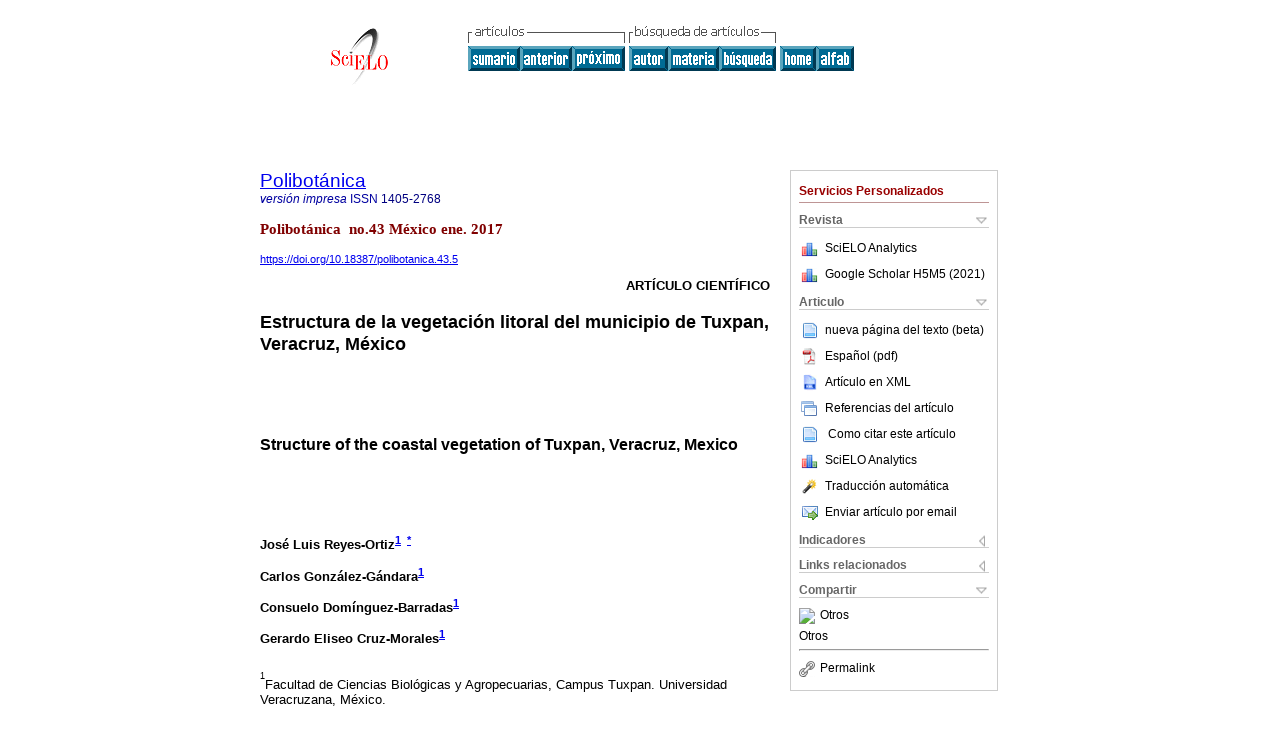

--- FILE ---
content_type: text/html
request_url: https://www.scielo.org.mx/scielo.php?script=sci_arttext&pid=S1405-27682017000100103&lng=es&nrm=iso
body_size: 121325
content:
<!DOCTYPE html PUBLIC "-//W3C//DTD XHTML 1.0 Transitional//EN" "http://www.w3.org/TR/xhtml1/DTD/xhtml1-transitional.dtd">
<html xmlns="http://www.w3.org/1999/xhtml" xmlns:mml="http://www.w3.org/1998/Math/MathML" xmlns:xlink="http://www.w3.org/1999/xlink"><head><meta http-equiv="Content-Type" content="text/html; charset=UTF-8">
<title>Estructura de la vegetación litoral del municipio de Tuxpan, Veracruz, México</title><link xmlns="" rel="canonical" href="http://www.scielo.org.mx/scielo.php?script=sci_arttext&amp;pid=S1405-27682017000100103">
<meta xmlns="" http-equiv="Pragma" content="no-cache">
<meta xmlns="" http-equiv="Expires" content="Mon, 06 Jan 1990 00:00:01 GMT">
<meta xmlns="" Content-math-Type="text/mathml">
<meta xmlns="" name="citation_journal_title" content="Polibotánica">
<meta xmlns="" name="citation_journal_title_abbrev" content="Polibotánica">
<meta xmlns="" name="citation_publisher" content="Instituto Politécnico Nacional, Escuela Nacional de Ciencias Biológicas">
<meta xmlns="" name="citation_title" content="Estructura de la vegetación litoral del municipio de Tuxpan, Veracruz, México">
<meta xmlns="" name="citation_language" content="es">
<meta xmlns="" name="citation_date" content="00/2017">
<meta xmlns="" name="citation_volume" content="">
<meta xmlns="" name="citation_issue" content="43">
<meta xmlns="" name="citation_issn" content="1405-2768">
<meta xmlns="" name="citation_doi" content="10.18387/polibotanica.43.5">
<meta xmlns="" name="citation_abstract_html_url" content="http://www.scielo.org.mx/scielo.php?script=sci_abstract&amp;pid=S1405-27682017000100103&amp;lng=es&amp;nrm=iso&amp;tlng=es">
<meta xmlns="" name="citation_fulltext_html_url" content="http://www.scielo.org.mx/scielo.php?script=sci_arttext&amp;pid=S1405-27682017000100103&amp;lng=es&amp;nrm=iso&amp;tlng=es">
<meta name="citation_author" content="Reyes-Ortiz, José Luis">
<meta name="citation_author_institution" content="Universidad Veracruzana, Mexico">
<meta name="citation_author_institution" content="Universidad Veracruzana, Mexico">
<meta name="citation_author" content="González-Gándara, Carlos">
<meta name="citation_author_institution" content="Universidad Veracruzana, Mexico">
<meta name="citation_author_institution" content="Universidad Veracruzana, Mexico">
<meta name="citation_author" content="Domínguez-Barradas, Consuelo">
<meta name="citation_author_institution" content="Universidad Veracruzana, Mexico">
<meta name="citation_author_institution" content="Universidad Veracruzana, Mexico">
<meta name="citation_author" content="Cruz-Morales, Gerardo Eliseo">
<meta name="citation_author_institution" content="Universidad Veracruzana, Mexico">
<meta name="citation_author_institution" content="Universidad Veracruzana, Mexico">
<meta name="citation_author" content="Reyes-Ortiz, José Luis">
<meta name="citation_author_institution" content="Universidad Veracruzana, Mexico">
<meta name="citation_author_institution" content="Universidad Veracruzana, Mexico">
<meta name="citation_author" content="González-Gándara, Carlos">
<meta name="citation_author_institution" content="Universidad Veracruzana, Mexico">
<meta name="citation_author_institution" content="Universidad Veracruzana, Mexico">
<meta name="citation_author" content="Domínguez-Barradas, Consuelo">
<meta name="citation_author_institution" content="Universidad Veracruzana, Mexico">
<meta name="citation_author_institution" content="Universidad Veracruzana, Mexico">
<meta name="citation_author" content="Cruz-Morales, Gerardo Eliseo">
<meta name="citation_author_institution" content="Universidad Veracruzana, Mexico">
<meta name="citation_author_institution" content="Universidad Veracruzana, Mexico">
<meta xmlns="" name="citation_firstpage" content="103">
<meta xmlns="" name="citation_lastpage" content="123">
<meta xmlns="" name="citation_id" content="10.18387/polibotanica.43.5">
<meta xmlns="" name="citation_pdf_url" language="es" default="true" content="http://www.scielo.org.mx/pdf/polib/n43/1405-2768-polib-43-00103.pdf">
<link xmlns="" rel="stylesheet" type="text/css" href="/css/screen.css">
<link xmlns="" rel="stylesheet" type="text/css" href="/xsl/pmc/v3.0/xml.css">
<script xmlns="" language="javascript" src="applications/scielo-org/js/jquery-1.4.2.min.js"></script><script xmlns="" language="javascript" src="applications/scielo-org/js/toolbox.js"></script><script xmlns="" language="javascript">
					function smaller(elem_img) {
						if ((elem_img.height > elem_img.width) && (elem_img.height > 100)) {
							elem_img.className="inline-graphic-more-limited";
						} else if (elem_img.width > 300) {
				
						} else if ((elem_img.height > elem_img.width) && (elem_img.height > 70)) {
							elem_img.className="inline-graphic-limited";
						} 
					}
				</script></head><body><a name="top"></a><div class="container"><div class="top"><div id="issues"></div><TABLE xmlns="" cellSpacing="0" cellPadding="7" width="100%" border="0"><TBODY><TR>
<TD vAlign="top" width="26%"><P align="center">
<A href="http://www.scielo.org.mx/scielo.php?lng=es"><IMG src="/img/es/fbpelogp.gif" border="0" alt="SciELO - Scientific Electronic Library Online"></A><BR>
</P></TD>
<TD vAlign="top" width="74%"><TABLE><TBODY><TR>
<TD NoWrap>
<IMG src="/img/es/grp1c.gif"> <IMG src="/img/es/artsrc.gif"><BR><A href="http://www.scielo.org.mx/scielo.php?script=sci_issuetoc&amp;pid=1405-276820170001&amp;lng=es&amp;nrm=iso"><IMG src="/img/es/toc.gif" border="0" alt=" número43"></A><A href="http://www.scielo.org.mx/scielo.php?script=sci_arttext&amp;pid=S1405-27682017000100087&amp;lng=es&amp;nrm=iso"><IMG src="/img/es/prev.gif" border="0" alt="Caracterización estructural del bosque pantanoso de mirtáceas de la región de La Araucanía, Chile"></A><A href="http://www.scielo.org.mx/scielo.php?script=sci_arttext&amp;pid=S1405-27682017000100125&amp;lng=es&amp;nrm=iso"><IMG src="/img/es/next.gif" border="0" alt="Sistematización bioclimática de la Sierra Madre Occidental (México) y su relación con los pisos de vegetación"></A> <A href="http://www.scielo.org.mx/cgi-bin/wxis.exe/iah/?IsisScript=iah/iah.xis&amp;base=article%5Edpolib&amp;index=AU&amp;format=iso.pft&amp;lang=e&amp;limit=1405-2768"><IMG src="/img/es/author.gif" border="0" alt="índice de autores"></A><A href="http://www.scielo.org.mx/cgi-bin/wxis.exe/iah/?IsisScript=iah/iah.xis&amp;base=article%5Edpolib&amp;index=KW&amp;format=iso.pft&amp;lang=e&amp;limit=1405-2768"><IMG src="/img/es/subject.gif" border="0" alt="índice de materia"></A><A href="http://www.scielo.org.mx/cgi-bin/wxis.exe/iah/?IsisScript=iah/iah.xis&amp;base=article%5Edpolib&amp;format=iso.pft&amp;lang=e&amp;limit=1405-2768"><IMG src="/img/es/search.gif" border="0" alt="búsqueda de artículos"></A>
</TD>
<TD noWrap valign="bottom">
<A href="http://www.scielo.org.mx/scielo.php?script=sci_serial&amp;pid=1405-2768&amp;lng=es&amp;nrm=iso"><IMG src="/img/es/home.gif" border="0" alt="Home Page"></A><A href="http://www.scielo.org.mx/scielo.php?script=sci_alphabetic&amp;lng=es&amp;nrm=iso"><IMG src="/img/es/alpha.gif" border="0" alt="lista alfabética de revistas"></A>
              
            </TD>
</TR></TBODY></TABLE></TD>
</TR></TBODY></TABLE>
<BR xmlns=""></div><div class="content"><form xmlns="" name="addToShelf" method="post" action="http://www.scielo.org/applications/scielo-org/services/addArticleToShelf.php" target="mensagem">
<input type="hidden" name="PID" value="S1405-27682017000100103"><input type="hidden" name="url" value="http://www.scielo.org.mx/scielo.php?script=sci_arttext%26pid=S1405-27682017000100103%26lng=es%26nrm=iso%26tlng=es">
</form>
<form xmlns="" name="citedAlert" method="post" action="http://www.scielo.org/applications/scielo-org/services/citedAlert.php" target="mensagem">
<input type="hidden" name="PID" value="S1405-27682017000100103"><input type="hidden" name="url" value="http://www.scielo.org.mx/scielo.php?script=sci_arttext%26pid=S1405-27682017000100103%26lng=es%26nrm=iso%26tlng=es">
</form>
<form xmlns="" name="accessAlert" method="post" action="http://www.scielo.org/applications/scielo-org/services/accessAlert.php" target="mensagem">
<input type="hidden" name="PID" value="S1405-27682017000100103"><input type="hidden" name="url" value="http://www.scielo.org.mx/scielo.php?script=sci_arttext%26pid=S1405-27682017000100103%26lng=es%26nrm=iso%26tlng=es">
</form>
<div xmlns="" id="group">
<div id="toolBox">
<h2 id="toolsSection">Servicios Personalizados</h2>
<div class="toolBoxSection"><h2 class="toolBoxSectionh2">Revista</h2></div>
<div class="box">
<ul>
<li>
<img src="/img/es/iconStatistics.gif"><a href="http://analytics.scielo.org/?journal=1405-2768&amp;collection=mex" target="_blank">SciELO Analytics</a>
</li>
<li id="google_metrics_link_li" style="display: none;">
<img src="/img/es/iconStatistics.gif"><a id="google_metrics_link" target="_blank">Google Scholar H5M5 (<span id="google_metrics_year"></span>)</a>
</li>
</ul>
<script type="text/javascript"> 
              $(document).ready(function() {
                  var url =  "/google_metrics/get_h5_m5.php?issn=1405-2768&callback=?";
                  $.getJSON(url,  function(data) {
                      $("#google_metrics_year").html(data['year']);
                      $('#google_metrics_link').attr('href', data['url']);
                      $("#google_metrics_link_li").show();
                  });
              });
            </script>
</div>
<div class="toolBoxSection"><h2 class="toolBoxSectionh2">Articulo</h2></div>
<div class="box"><ul>
<li><a href="javascript:%20void(0);" onClick="window.open('/article_plus.php?pid=S1405-27682017000100103&amp;tlng=es&amp;lng=es','','width=1000,height=480,resizable=yes,toolbar=0,location=0,directories=0,status=0,menubar=0,scrollbars=1');" rel="nofollow"><img src="/img/fulltxt.gif">nueva página del texto (beta)</a></li>
<li><a href="/pdf/polib/n43/1405-2768-polib-43-00103.pdf"><img src="/img/en/iconPDFDocument.gif">Español (pdf)
    </a></li>
<li><a href="http://www.scielo.org.mx/scieloOrg/php/articleXML.php?pid=S1405-27682017000100103&amp;lang=es" rel="nofollow" target="xml"><img src="/img/es/iconXMLDocument.gif">Artículo en XML</a></li>
<li><a href="javascript:%20void(0);" onClick="window.open('http://www.scielo.org.mx/scieloOrg/php/reference.php?pid=S1405-27682017000100103&amp;caller=www.scielo.org.mx&amp;lang=es','','width=640,height=480,resizable=yes,scrollbars=1,menubar=yes');
                        callUpdateArticleLog('referencias_do_artigo');" rel="nofollow"><img src="/img/es/iconReferences.gif">Referencias del artículo</a></li>
<li>
<td valign="middle"><a href="javascript:void(0);" onmouseout="status='';" class="nomodel" style="text-decoration: none;" onclick='OpenArticleInfoWindow ( 780, 450, "http://www.scielo.org.mx/scielo.php?script=sci_isoref&amp;pid=S1405-27682017000100103&amp;lng=es&amp;tlng=es"); ' rel="nofollow" onmouseover=" status='Como citar este artículo'; return true; "><img border="0" align="middle" src="/img/es/fulltxt.gif"></a></td>
<td><a href="javascript:void(0);" onmouseout="status='';" class="nomodel" style="text-decoration: none;" onclick='OpenArticleInfoWindow ( 780, 450, "http://www.scielo.org.mx/scielo.php?script=sci_isoref&amp;pid=S1405-27682017000100103&amp;lng=es&amp;tlng=es");' rel="nofollow" onmouseover=" status='Como citar este artículo'; return true; ">Como citar este artículo</a></td>
</li>
<li>
<img src="/img/es/iconStatistics.gif"><a href="http://analytics.scielo.org/?document=S1405-27682017000100103&amp;collection=mex" target="_blank">SciELO Analytics</a>
</li>
<script language="javascript" src="article.js"></script><li><a href="javascript:%20void(0);" onClick="window.open('http://www.scielo.org.mx/scieloOrg/php/translate.php?pid=S1405-27682017000100103&amp;caller=www.scielo.org.mx&amp;lang=es&amp;tlang=es&amp;script=sci_arttext','','width=640,height=480,resizable=yes,scrollbars=1,menubar=yes');
                        callUpdateArticleLog('referencias_do_artigo');" rel="nofollow"><img src="/img/es/iconTranslation.gif">Traducción automática</a></li>
<li><a href="javascript:void(0);" onclick="window.open('http://espejo.scielo.org.mx/applications/scielo-org/pages/services/sendMail.php?pid=S1405-27682017000100103&amp;caller=www.scielo.org.mx&amp;lang=es','','width=640,height=480,resizable=yes,scrollbars=1,menubar=yes,');" rel="nofollow"><img src="/img/es/iconEmail.gif">Enviar artículo por email</a></li>
</ul></div>
<div class="toolBoxSection"><h2 class="toolBoxSectionh2">Indicadores</h2></div>
<div class="box"><ul>
<li>
<img src="/img/es/iconCitedOff.gif" alt="No hay artículos citados">Citado por SciELO </li>
<li>
<img src="/img/es/iconStatistics.gif"><a href="http://analytics.scielo.org/w/accesses?document=S1405-27682017000100103&amp;collection=mex" target="_blank">Accesos</a>
</li>
<div>
<script type="text/javascript" src="https://d1bxh8uas1mnw7.cloudfront.net/assets/embed.js"></script><div class="altmetric-embed" data-badge-type="4" data-doi="10.18387/polibotanica.43.5"></div>
</div>
</ul></div>
<div class="toolBoxSection"><h2 class="toolBoxSectionh2">Links relacionados</h2></div>
<div class="box"><ul><li>
<img src="/img/es/iconRelatedOff.gif" alt="No hay artículos similares">Similares en
    SciELO </li></ul></div>
<div class="toolBoxSection"><h2 class="toolBoxSectionh2">Compartir</h2></div>
<div class="box"><ul>
<li>
<div class="addthis_toolbox addthis_default_style">
<a class="addthis_button_delicious"></a><a class="addthis_button_google"></a><a class="addthis_button_twitter"></a><a class="addthis_button_digg"></a><a class="addthis_button_citeulike"></a><a class="addthis_button_connotea"></a><a href="http://www.mendeley.com/import/?url=http://www.scielo.org.mx/scielo.php?script=sci_arttext%26pid=S1405-27682017000100103%26lng=es%26nrm=iso%26tlng=es" title="Mendeley"><img src="http://www.mendeley.com/graphics/mendeley.png"></a><a href="http://www.addthis.com/bookmark.php?v=250&amp;username=xa-4c347ee4422c56df" class="addthis_button_expanded">Otros</a>
</div>
<script type="text/javascript" src="http://s7.addthis.com/js/250/addthis_widget.js#username=xa-4c347ee4422c56df"></script>
</li>
<li><div class="addthis_toolbox addthis_default_style"><a href="http://www.addthis.com/bookmark.php?v=250&amp;username=xa-4c347ee4422c56df" class="addthis_button_expanded">Otros</a></div></li>
<script type="text/javascript" src="http://s7.addthis.com/js/250/addthis_widget.js#username=xa-4c347ee4422c56df"></script>
</ul></div>
<hr>
<ul><li><a id="permalink" href="javascript:void(0);"><img src="/img/common/iconPermalink.gif">Permalink</a></li></ul>
</div>
<div id="permalink_box" style="margin-left:20px;background-color:#F2F2F2;border: 1px solid #CCC;display:none;position:absolute;z-index:1;padding:2px 10px 10px 10px;">
<div style="text-align:right;"><img src="/img/common/icon-close.png" onClick="$('#permalink_box').toggle();"></div>
<input type="text" name="short-url" id="short-url">
</div>
</div>
<h2 xmlns=""><a href="http://www.scielo.org.mx/scielo.php?script=sci_serial&amp;pid=1405-2768&amp;lng=es&amp;nrm=iso">Polibotánica</a></h2>
<h2 xmlns="" id="printISSN">
<FONT color="#0000A0"><!--PRINTes--><em>versión impresa</em> ISSN </FONT>1405-2768</h2>
<h3 xmlns="">Polibotánica  no.43 México ene. 2017</h3>
<h4 xmlns="" id="doi">
<a href="https://doi.org/10.18387/polibotanica.43.5">https://doi.org/10.18387/polibotanica.43.5</a>  </h4>
<div xmlns="" class="index,es">
<!--version=xml-file--><div id="article-front" class="front">
<p class="categoria">Artículo científico</p>
<div><p class="title">Estructura de la vegetación litoral del municipio de Tuxpan, Veracruz, México</p></div>
<div><p class="trans-title">Structure of the coastal vegetation of Tuxpan, Veracruz, Mexico</p></div>
<div class="autores">
<p class="author"><span class="author-name">José Luis Reyes-Ortiz</span><sup><a href="#aff1">1</a> 
			</sup><sup><a href="#c1">*</a> 
			</sup></p>
<p class="author"><span class="author-name">Carlos González-Gándara</span><sup><a href="#aff1">1</a> 
			</sup></p>
<p class="author"><span class="author-name">Consuelo Domínguez-Barradas</span><sup><a href="#aff1">1</a> 
			</sup></p>
<p class="author"><span class="author-name">Gerardo Eliseo Cruz-Morales</span><sup><a href="#aff1">1</a> 
			</sup></p>
</div>
<div class="autores"></div>
<p class="aff"><a name="aff1"></a><sup><sup>1</sup></sup>Facultad de Ciencias Biológicas y Agropecuarias, Campus Tuxpan. Universidad Veracruzana, México.</p>
<p></p>
<p></p>
<hr>
<div class="trans-abstract">
<p class="sec"><a name="Resumen:">Resumen:</a></p>
<p>Se caracterizó la composición, abundancia y distribución de las especies vegetales que habitan en las dunas costeras de Tuxpan. Diez sitios fueron muestreados, en total se trazaron 50 transectos de 30 x 2 m y 16 cuadros de 50 x 50 cm por transecto. Se calculó la diversidad verdadera, los índices de Shannon-Weaver, Simpson y Pielou. Se encontraron 56 especies (27 familias y 54 géneros). Las familias con mayor riqueza fueron Fabaceae, Poaceae y Asteraceae. En este trabajo se incluyen once nuevos registros para las dunas costeras de Tuxpan. El estrato herbáceo fue el mejor representado seguido del estrato arbustivo y arbóreo. Las especies dominantes en el sistema de dunas de acuerdo a su valor de importancia son <em>Ipomoea pescaprae</em> (73.97%), <em>Randia laetevirens</em> (72.97%) e <em>Ipomoea stolonifera</em> (69.10%). La riqueza y la cobertura fueron signifivativamente mayores en las dunas costeras del sur comparadas con las del norte. Esta investigación contribuye al conocimiento del estado actual de las dunas, mismas que varían en diversidad, cobertura y dominancia, y por la presencia de especies endémicas y pioneras características de este tipo de vegetación. </p>
<p><b>Palabras clave: </b>dunas costeras; riqueza; cobertura; distribución; endémicas; pioneras</p>
</div>
<div class="trans-abstract">
<p class="sec"><a name="Abstract:">Abstract:</a></p>
<p>A regional and local geographical level, plant communities in coastal dunes differ in richness and abundance. The main objective of this work was to study the flora of the coastal environment tuxpeño, of which there is little information. Ten sites were sampled, in total, were drawn 50 transects of 30 x 2 m and 16 quadrants of 50 x 50 cm by transect. 54 species were recorded (25 families and 52 genus), among these, 18 species are typical of the coastal dune vegetation and 35 are common in disturbed environments and other plant communities. This represents 8.5% of the total recorded for the state of Veracruz. Among the records, 18 species are typical of the coastal dune vegetation and 35 are common in disturbed environments or in other communities such as forests and wetlands. In this paper, <em>Alysicarpus vaginalis</em>, <em>Bidens bigelovii</em>,<em>Bromus squarrosus</em>, <em>Cassia chamaecrista</em>, <em>C. fasciculata, Euphorbia glyptosperma, Erythrina coralloides, Festuca glauca, Hibiscus tiliaceus, Rhizophora mangle</em> y <em>Stachytarpheta angustifolia</em> are cited as new records for the coastal dunes of Tuxpan. The herbaceous was the best represented followed by shrubbery and tree. <em>Ipomoea pescaprae</em> (73.97%), <em>R. laetevirens</em> (72.97%) and <em>I. stolonifera</em> (69.10%) are the dominant species according to their importance value. The richness and coverage among the coastal dunes of north and south of Tuxpan differ statistically (<em>F</em> = 18.06; <em>P</em> &lt; 0.0001; <em>F</em> = 9.55; <em>P</em> = 0.003 respectively). The Shannon-Weaver, Pielou, and Simpson index showed no statistical difference. Effective number of species, Simeon Loredo has 48% of the diversity of benito Juarez. This research contributes to the knowledge of the current state of the dunes, which vary in diversity, coverage and dominance, and the presence of endemic species and pioneers features of this type of vegetation.</p>
<p><b>Key words: </b>coastal dunes; richness; coverage; dominant; typical; pioneers</p>
</div>
</div>
<div id="article-body" class="body">
<div class="section">
<a name="idm5229488"><!-- named anchor --></a><p class="sec">Introducción</p>
<p>En la zona costera puede desarrollarse una amplia variedad de biomas como selvas, bosques tropicales, pastizales, matorrales, vegetación típica de playas y dunas o médanos (<sup><a href="#B50">Moreno-Casasola <em>et al.</em>, 1998</a></sup>; <sup><a href="#B45">Moreno-Casasola y Travieso-Bello, 2006</a></sup>; <sup><a href="#B2">Álvarez-Molina <em>et al.</em>, 2012</a></sup>). Las dunas costeras son sistemas ecológicos en constante cambio natural que evolucionan a una escala de tiempo humana (<sup><a href="#B39">Montserrat, 2010</a></sup>), proveen el hábitat esencial para plantas e invertebrados, así como sitios de alimentación y anidación para aves y tortugas (<sup><a href="#B61">Torres <em>et al</em>., 2010</a></sup>; <sup><a href="#B56">Schlacher <em>et al.</em>, 2011</a></sup>). Esto hace de las dunas, ecosistemas muy importantes para la conservación de la biodiversidad (<sup><a href="#B4">Anwar-Maun, 2009</a></sup>; <sup><a href="#B52">Moreno-Casasola <em>et al.</em>, 2011</a></sup>). Son un sistema clave por su función como barrera natural de protección, recarga de acuíferos, la disminución de la intrusión salina además de ser los ambientes de sedimentación más importantes del planeta dentro de la franja costera, al mismo tiempo, son zonas muy importantes para la recreación, el turismo y la urbanización costera (<sup><a href="#B45">Moreno-Casasola y Travieso-Bello, 2006</a></sup>; <sup><a href="#B48">Moreno-Casasola <em>et al</em>., 2009</a></sup>; <sup><a href="#B57">Seingier <em>et al</em>., 2009</a></sup>; <sup><a href="#B49">Moreno-Casasola 2010 </a></sup>,; <sup><a href="#B58">SEMARNAT, 2013</a></sup>).</p>
<p>A nivel geográfico regional, e incluso local, las comunidades vegetales en las dunas costeras difieren en cuanto a riqueza y abundancia (<sup><a href="#B44">Moreno-Casasola y Espejel, 1986</a></sup>), ya que el establecimiento de la flora depende de factores ambientales como la temperatura y la ubicación del manto freático, pocos nutrientes (e.g. nitrógeno y el fósforo), suelo en movimiento, la intensidad de luz, la aspersión salina, los vientos y las interacciones bióticas, entre otros (<sup><a href="#B46">Moreno-Casasola y Vázquez, 2006</a></sup>; <sup><a href="#B49">Moreno-Casasola, 2010</a></sup>; <sup><a href="#B14">Castillo-Campos <em>et al.</em>, 2011</a></sup>). A su vez, estos factores representan una serie de filtros ambientales que limitan la persistencia de la vegetación, generando así, una serie de tolerancias ecológicas, atributos estructurales y funcionales compartidos entre individuos, denominados tipos o grupos funcionales, dando origen a la coexistencia de un conjunto de especies en un sitio determinado (<sup><a href="#B19">Gallego-Fernández y Martínez, 2011</a></sup>). La estabilización del sustrato desnudo inicia con una sucesión primaria, este es colonizado por especies herbáceas y subarbustivas pioneras que aumentan la coberturay mejoran las condiciones ambientales (e.g. aumento de la materia orgánica y humedad) haciendo que estas sean más tolerables para el establecimiento de otras especies, a esto se le conoce como facilitación (<sup><a href="#B46">Moreno-Casasola y Vázquez, 2006</a></sup>).</p>
<p>En Veracruz se han caracterizado florísticamente las dunas costeras, reportando un total de 653 especies (<sup><a href="#B36">Martínez <em>et al.</em>, 2014</a></sup>), donde se incluyen algunas exclusivamente costeras, endémicas, ruderales o secundarias (<sup><a href="#B13">Castillo-Campos <em>et al.</em>, 2005</a></sup>; <sup><a href="#B33">Márquez y Márquez, 2009</a></sup>), otras con potencial alimenticio, forrajero, farmacéutico (<sup><a href="#B59">Sridhar y Bhagya, 2007</a></sup>; <sup><a href="#B48">Moreno-Casasola y Paradowska, 2009</a></sup>) y tóxicas (<sup><a href="#B5">Avendaño-reyes y Flores-Gudiño, 1999</a></sup>). </p>
<p>Aunque se reconoce la importancia ecológica, social y económica de las dunas (<sup><a href="#B32">López-Portillo <em>et al.</em>, 2011</a></sup>), no se cuenta con información suficiente para valorar su estado de conservación en el norte de la entidad veracruzana, debido a que la mayoría de las investigaciones se han enfocado a la parte centro y sur (<sup><a href="#B30">Jiménez-Orocio <em>et al.</em>, 2015</a></sup>). Por otro lado, los asentamientos humanos, las actividades agropecuarias, la infraestructura vial y los eventos climáticos (e.g. Huracanes) (<sup><a href="#B60">Tavares-correa y Saboga de Alegría, 2003</a></sup>; <sup><a href="#B61">Torres <em>et al</em>., 2010</a></sup>), provocan la transformación de la cobertura natural (<sup><a href="#B57">Seingier <em>et al.</em>, 2009</a></sup>), la pérdida de los servicios ambientales (<sup><a href="#B38">Mendoza-González <em>et al.</em>, 2012</a></sup>) y la fragmentación de las dunas costeras (<sup><a href="#B12">Castillo <em>et al.</em>, 1991</a></sup>; <sup><a href="#B17">Ellis y Martínez-Bello, 2010</a></sup>; <sup><a href="#B61">Torres <em>et al.</em>, 2010</a></sup>).</p>
<p>En la zona litoral del municipio de Tuxpan, Veracruz, se encuentran establecidas dos plantas generadoras de energía eléctrica, algunos hoteles y actualmente se está construyendo un puerto de altura, además de las actividades agropecuarias y el turismo local de sol y playa. con base en lo antes expuesto, se planteó como objetivo principal del trabajo estudiar la flora del ambiente costero tuxpeño, del cual existe escasa información. Los datos obtenidos de la estructura vegetal, composición florística, así como los factores del medio y antrópicos que determinan su variación en composición y estructura en el sistema dunar; se espera sean de utilidad para caracterizar, definir y delimitar las zonas mejor representadas por vegetación exclusiva de las dunas para fines de protección, conservación y restauración.</p>
</div>
<div class="section">
<a name="idm5178640"><!-- named anchor --></a><p class="sec">Material y métodos</p>
<p>El sistema dunar de Tuxpan, Veracruz está situado sobre una línea de costa de 42 km, cuyos límites son barra Galindo en el norte (21°5’51.12” N y 97°21’59.85” W) y el estero de Juan González al sur del municipio (20°47’46.85” N y 97°13’5.34” W) (<a href="#f1">fig. 1</a>). ftopografía de las dunas costeras se caracteriza por playas amplias y angostas del tipo disipativas y reflejantes, dunas embrionarias y frontales, con diferentes niveles de cubierta vegetal (<sup><a href="#B19">Gallego-Fernández y Martínez, 2011</a></sup>; <sup><a href="#B32">López-Portillo <em>et al.</em>, 2011</a></sup>). En general, las dunas van de 1.5 a 5 m de altura. Presentan un suelo tipo regosol que deriva de material no consolidado, susceptible a la erosión, con fácil penetración de raíces (<sup><a href="#B54">Puig, 1991</a></sup>; <sup><a href="#B28">INEGI, 2010</a></sup>). La arena es silícea (<sup><a href="#B11">Castillo y Moreno-Casasola, 1998</a></sup>). El clima es de tipo Aw<sub>2</sub> con una precipitación media anual de 1 355.6 mm y se definen tres temporadas climáticas: nortes de noviembre a febrero -son los vientos de mayor fuerza y alcanzan una velocidad máxima de 80 km/hr-, secas de marzo a junio -vientos del sur conocidos como “suradas”; son secos y calientes que disminuyen la humedad atmosférica-y lluvias de julio a octubre -se pueden presentar tormentas tropicales o huracanes con rachas de vientos de más de 129 km/hr-. La marea es mixta diurna. La circulación de sedimentos de deriva litoral va en dirección generalizada norte-sur. La orientación costera va de norte a sur, con una ligera inclinación que permite que los vientos del norte incidan en la costa, ya sea oblicua o frontalmente (<sup><a href="#B20">García, 1973</a></sup>; <sup><a href="#B51">Moreno-Casasola <em>et al</em>., 2002</a></sup>; <sup><a href="#B31">Lara-Domínguez <em>et al.</em>, 2009</a></sup>; <sup><a href="#B49">Moreno-Casasola, 2010</a></sup>; <sup><a href="#B16">DIGAOHM-SEMAR, 2012</a></sup>). </p>
<p>
				<!--_ STANDARD  _--><div class="figure">
<a name="f1"><!-- named anchor --></a><a target="_blank" href="/img/revistas/polib/n43//1405-2768-polib-43-00103-gf1.png"><img class="graphic" src="/img/revistas/polib/n43//1405-2768-polib-43-00103-gf1.png"></a><p class="label_caption"><span class="label">Fig. 1 </span><span class="caption">Ubicación geográfica de las dunas costeras de Tuxpan. </span></p>
</div>
			</p>
<p>Se realizaron cinco expediciones a las dunas costeras de Tuxpan, de abril a junio de 2013. La composición florística se registró utilizando 50 transectos perpendiculares a la costa de 30 x 2 m considerando una distancia de 50 m uno de otro, y distribuidos equitativamente en diez sitios de muestreo. El primer transecto se realizó por muestro dirigido después de una exploración inicial de las zonas mejor representativas de vegetación, éstos a su vez, se utilizaron como referencia para las estimaciones de frecuencia y abundancia (<sup><a href="#B18">Espejel, 1984</a></sup>; <sup><a href="#B24">Gentry, 1995</a></sup>; <sup><a href="#B53">Mostacedo y Fredericksen, 2000</a></sup>; <sup><a href="#B1">Alanís-rodríguez <em>et al.</em>, 2012</a></sup>). Además se realizaron muestreos dirigidos buscando los mejores ejemplares para la recolecta y fotografía <em>in situ</em>. Una vez obtenido el listado de especies se procedió a ordenarlo de acuerdo al <sup><a href="#B15">Sistema de Clasificación de Cronquist (1981)</a></sup>. Los autores se abreviaron de acuerdo con <sup><a href="#B8">Brummit y Powell (1992)</a></sup>. La recolecta y el herborizado se llevó a cabo siguiendo la técnica propuesta por <sup><a href="#B23">Gaviño <em>et al.</em> (2007)</a></sup>. Los ejemplares recolectados y determinados se depositaron en el Herbario VEr-HEr-223-07-09 de la Facultad de ciencias biológicas y Agropecuarias campus Tuxpan (Universidad Veracruzana).</p>
<p>Para estimar la abundancia y dominancia se utilizó un muestreo fitosociológico (<sup><a href="#B65">Westhoff y van der Maarel, 1978</a></sup>; <sup><a href="#B7">Braun-Blanquet, 1979</a></sup>; <sup><a href="#B37">Matteucci y Colma, 1982</a></sup>; <sup><a href="#B53">Mostacedo y Fredericksen, 2000</a></sup>). La cobertura total de vegetación así
				como la especifica fue estimada utilizando las clases de dominancia de Saito y Atobe
				(1970) por medio de cuadros de 50 x 50 cm, divididos en sectores de 10 x 10 cm y
				distribuidos sistemáticamente dentro del transecto. Para el cálculo de la cobertura
				se utilizó la fórmula C = ∑ (Mi x fi)/∑f , donde Mi corresponde al porcentaje del
				punto medio de la clase i; fi a la frecuencia (número de sectores con la misma clase
				de dominancia (i).</p>
<p><strong>Análisis de datos.</strong> La diversidad alfa (α) se basó en el número de especies en una
				muestra, sin tomar en cuenta el valor de importancia de las mismas (<sup><a href="#B40">Moreno, 2001</a></sup>). Para la estructura de las
				comunidades se utilizó el índice de Shannon-Weaver (<sup><a href="#B40">Moreno, 2001</a></sup> ), su interpretación fue a través de la diversidad
				verdadera (<sup><a href="#B52">Moreno <em>et al.</em>,
					2011</a></sup>). Para la diversidad beta (β) se determinó a nivel de sitios
				mediante el coeficiente de similitud de Jaccard (<sup><a href="#B40">Moreno, 2001</a></sup>). El índice de Shannon-Weaver se calculó con la fórmula
					<em>H’= -∑ p<sub>i</sub> ln p<sub>i</sub></em>, donde
						<em>p<sub>i</sub></em> es la proporción de individuos en el total de
				la muestra que pertenecen a la especie <em>i</em> y <em>ln</em> es
				el logaritmo natural de pi. La equitatividad se calculó con la siguiente fórmula
					<em>J’= H’/H’max</em>, donde <em>H’max</em> es el ln(S). La
				dominancia se obtuvo mediante la fórmula <em>ƛ =
							∑<em>p<sub>i</sub><sup>2</sup></em></em> donde
						<em>p<sub>i</sub></em> es la abundancia proporcional de la especie
					<em>i</em> dividido entre el número total de individuos de la muestra
					(<sup><a href="#B63">Villarreal <em>et al.</em>,
				2006</a></sup>). Las evaluaciones de la diversidad de especies anivel de sitio y zona
				se hicieron con el software Past (<sup><a href="#B26">Hammer <em>et
						al.</em>, 2001</a></sup>). El análisis de la diversidad verdadera se
				efectuó a nivel sitios con el valor de
					<sup><em>q</em></sup><em>D</em> de orden 1 para, el cual se
				calculó con la fórmula <sup><em>1</em></sup><em>D = exp (H’)</em>
				propuesta por <sup><a href="#B29">Jost (2006)</a></sup>. <em>Casuarina
					equisetifolia</em> y <em>Cocos nucifera</em> no fueron incluidas en
				el análisis debido a su deliberada introducción en el sistema dunar (<sup><a href="#B19">Gallego-Fernández y Martínez, 2011</a></sup>). </p>
<p>Se calculó el índice de valor de importancia (<em>IVI</em>) por especie con la formula <em>IVI = [(F+C)/2] x 100</em>, dónde la frecuencia fue definida como el número de cuadros donde aparece la especie, dividido entre el número total de cuadros muestreados y la cobertura se consideró como la cobertura promedio de la especie en los cuadros donde aparece (según escala de cobertura abundancia), dividido entre la cobertura total del cuadro para todas las especies (<sup><a href="#B49">Moreno-Casasola <em>et al.</em>, 2010</a></sup>; <sup><a href="#B19">Gallego-Fernández y Martínez, 2011</a></sup>; <sup><a href="#B27">Hesp <em>et al</em>., 2011</a></sup>). Para definir la existencia de diferencias en los valores de riqueza y cobertura entre sitios se realizó un análisis de varianza de una vía con un nivel de confianza de 95%, para esto se utilizó el software STATGRAPHICS plus 5.1.</p>
</div>
<div class="section">
<a name="idm1593344"><!-- named anchor --></a><p class="sec">Resultados</p>
<p>La flora de las dunas costeras del municipio de Tuxpan, representó aproximadamente el 8.5% del total registrado para Veracruz y se conformó por 27 familias, 54 géneros y 56 especies. Las familias con mayor riqueza fueron Fabaceae (13), Poaceae (8) y Asteraceae (5) (<a href="#t1">cuadro 1</a>). En este trabajo se citan 11 nuevos registros para las dunas costeras de Tuxpan: Alysicarpus vaginalis, Bidens bigelovii, Bromus squarrosus, Cassia chamaecrista, C. fasciculata, Euphorbiaglyptosperma, Erythrina coralloides, Festuca glauca, Hibiscus tiliaceus, Rhizophora mangle y Stachytarpheta angustifolia. El estrato herbáceo fue el mejor representado con 37 especies, seguido del arbustivo y arbóreo con 11 y 6 especies respectivamente. Los mayores valores de importancia se encontraron en Ipomoea pes-caprae (73.97 %), Randia laetevirens (72.97 %), I. stolonifera (69.10%), Eupatorium odoratum (43.46%), Croton punctatus (38.28 %) y Canavalia maritima (37.39%) (<a href="#t2">cuadro 2</a>).</p>
<p>
				<!--_ STANDARD  _--><div class="table-wrap">
<a name="t1"><!-- named anchor --></a><p class="label_caption"><span class="label">Cuadro 1 </span><span class="caption">Lista de especies registradas a lo largo de los 10 sitios de Tuxpan. </span></p>
<div class="table"><table class="table">
<colgroup>
<col>
<col>
<col>
<col>
<col>
<col>
<col>
<col>
<col>
<col>
<col>
<col>
</colgroup>
<thead>
<tr>
<th align="center">Estrato</th>
<th align="center">Estatus en México</th>
<th align="center">I</th>
<th align="center">II</th>
<th align="center">III</th>
<th align="center">IV</th>
<th align="center">V</th>
<th align="center">VI</th>
<th align="center">VII</th>
<th align="center">VIII</th>
<th align="center">IX</th>
<th align="center">X</th>
</tr>
<tr>
<th align="left">Arbustivo</th>
<th align="center"> </th>
<th align="center"> </th>
<th align="center"> </th>
<th align="center"> </th>
<th align="center"> </th>
<th align="center"> </th>
<th align="center"> </th>
<th align="center"> </th>
<th align="center"> </th>
<th align="center"> </th>
<th align="center"> </th>
</tr>
</thead>
<tbody>
<tr>
<td class="td" align="left">
<em>Acacia cornigera</em> (L.) Willd<em>.</em>
</td>
<td class="td" align="center">N</td>
<td class="td" align="center"> </td>
<td class="td" align="center"> </td>
<td class="td" align="center"> </td>
<td class="td" align="center"> </td>
<td class="td" align="center">x</td>
<td class="td" align="center">x</td>
<td class="td" align="center"> </td>
<td class="td" align="center"> </td>
<td class="td" align="center">x</td>
<td class="td" align="center"> </td>
</tr>
<tr>
<td class="td" align="left">
<em>**Caesalpinia bonduc</em> (L.) Roxb.</td>
<td class="td" align="center">N</td>
<td class="td" align="center"> </td>
<td class="td" align="center"> </td>
<td class="td" align="center"> </td>
<td class="td" align="center"> </td>
<td class="td" align="center"> </td>
<td class="td" align="center"> </td>
<td class="td" align="center"> </td>
<td class="td" align="center">x</td>
<td class="td" align="center">x</td>
<td class="td" align="center">x</td>
</tr>
<tr>
<td class="td" align="left">
<em>*Cassia chamaecrista</em> Miller ex Benth.</td>
<td class="td" align="center">N</td>
<td class="td" align="center"> </td>
<td class="td" align="center"> </td>
<td class="td" align="center"> </td>
<td class="td" align="center">x</td>
<td class="td" align="center"> </td>
<td class="td" align="center"> </td>
<td class="td" align="center"> </td>
<td class="td" align="center"> </td>
<td class="td" align="center"> </td>
<td class="td" align="center"> </td>
</tr>
<tr>
<td class="td" align="left">
<em>*Cassia fasciculata</em> Michx.</td>
<td class="td" align="center">N</td>
<td class="td" align="center"> </td>
<td class="td" align="center"> </td>
<td class="td" align="center"> </td>
<td class="td" align="center"> </td>
<td class="td" align="center"> </td>
<td class="td" align="center"> </td>
<td class="td" align="center"> </td>
<td class="td" align="center">x</td>
<td class="td" align="center"> </td>
<td class="td" align="center"> </td>
</tr>
<tr>
<td class="td" align="left">
<em>**Chamaecrista chamaecristoides</em> (Collad.) Greene</td>
<td class="td" align="center">N</td>
<td class="td" align="center"> </td>
<td class="td" align="center"> </td>
<td class="td" align="center"> </td>
<td class="td" align="center">x</td>
<td class="td" align="center"> </td>
<td class="td" align="center"> </td>
<td class="td" align="center"> </td>
<td class="td" align="center"> </td>
<td class="td" align="center">x</td>
<td class="td" align="center"> </td>
</tr>
<tr>
<td class="td" align="left">
<em>Crotalaria incana</em> L.</td>
<td class="td" align="center">In</td>
<td class="td" align="center"> </td>
<td class="td" align="center"> </td>
<td class="td" align="center"> </td>
<td class="td" align="center"> </td>
<td class="td" align="center">x</td>
<td class="td" align="center">x</td>
<td class="td" align="center"> </td>
<td class="td" align="center">x</td>
<td class="td" align="center"> </td>
<td class="td" align="center">x</td>
</tr>
<tr>
<td class="td" align="left">
<em>**Croton punctatus</em> Jacq.</td>
<td class="td" align="center">N</td>
<td class="td" align="center">x</td>
<td class="td" align="center">x</td>
<td class="td" align="center">x</td>
<td class="td" align="center">x</td>
<td class="td" align="center">x</td>
<td class="td" align="center">x</td>
<td class="td" align="center">x</td>
<td class="td" align="center">x</td>
<td class="td" align="center">x</td>
<td class="td" align="center">x</td>
</tr>
<tr>
<td class="td" align="left">
<em>*Erythrina coralloides</em> DC.</td>
<td class="td" align="center">N</td>
<td class="td" align="center"> </td>
<td class="td" align="center"> </td>
<td class="td" align="center"> </td>
<td class="td" align="center"> </td>
<td class="td" align="center"> </td>
<td class="td" align="center"> </td>
<td class="td" align="center"> </td>
<td class="td" align="center">x</td>
<td class="td" align="center"> </td>
<td class="td" align="center">x</td>
</tr>
<tr>
<td class="td" align="left">
<em>*Hibiscus tiliaceus</em> L.</td>
<td class="td" align="center">Int</td>
<td class="td" align="center"> </td>
<td class="td" align="center">x</td>
<td class="td" align="center"> </td>
<td class="td" align="center"> </td>
<td class="td" align="center">x</td>
<td class="td" align="center"> </td>
<td class="td" align="center"> </td>
<td class="td" align="center">x</td>
<td class="td" align="center">x</td>
<td class="td" align="center">x</td>
</tr>
<tr>
<td class="td" align="left">
<em>**Opuntia stricta</em> (Haw.) Haw.</td>
<td class="td" align="center">N</td>
<td class="td" align="center"> </td>
<td class="td" align="center"> </td>
<td class="td" align="center"> </td>
<td class="td" align="center"> </td>
<td class="td" align="center"> </td>
<td class="td" align="center">x</td>
<td class="td" align="center"> </td>
<td class="td" align="center">x</td>
<td class="td" align="center">x</td>
<td class="td" align="center">x</td>
</tr>
<tr>
<td class="td" align="left">
<em>**Randia laetevirens</em> Standl.</td>
<td class="td" align="center">N</td>
<td class="td" align="center"> </td>
<td class="td" align="center">x</td>
<td class="td" align="center"> </td>
<td class="td" align="center"> </td>
<td class="td" align="center">x</td>
<td class="td" align="center">x</td>
<td class="td" align="center">x</td>
<td class="td" align="center">x</td>
<td class="td" align="center">x</td>
<td class="td" align="center">x</td>
</tr>
<tr>
<td class="td" align="left"><strong>Arbóreo</strong></td>
<td class="td" align="center"> </td>
<td class="td" align="center"> </td>
<td class="td" align="center"> </td>
<td class="td" align="center"> </td>
<td class="td" align="center"> </td>
<td class="td" align="center"> </td>
<td class="td" align="center"> </td>
<td class="td" align="center"> </td>
<td class="td" align="center"> </td>
<td class="td" align="center"> </td>
<td class="td" align="center"> </td>
</tr>
<tr>
<td class="td" align="left"><em>Casuarinaequisetifolia</em></td>
<td class="td" align="center">E</td>
<td class="td" align="center">x</td>
<td class="td" align="center">x</td>
<td class="td" align="center">x</td>
<td class="td" align="center">x</td>
<td class="td" align="center">x</td>
<td class="td" align="center">x</td>
<td class="td" align="center">x</td>
<td class="td" align="center">x</td>
<td class="td" align="center"> </td>
<td class="td" align="center"> </td>
</tr>
<tr>
<td class="td" align="left">
<em>**Chrysobalanus icaco</em> L.</td>
<td class="td" align="center">N</td>
<td class="td" align="center"> </td>
<td class="td" align="center"> </td>
<td class="td" align="center"> </td>
<td class="td" align="center"> </td>
<td class="td" align="center"> </td>
<td class="td" align="center"> </td>
<td class="td" align="center"> </td>
<td class="td" align="center"> </td>
<td class="td" align="center">x</td>
<td class="td" align="center"> </td>
</tr>
<tr>
<td class="td" align="left">
<em>**Coccoloba uvifera</em> (L.) L.</td>
<td class="td" align="center">N</td>
<td class="td" align="center">x</td>
<td class="td" align="center">x</td>
<td class="td" align="center"> </td>
<td class="td" align="center">x</td>
<td class="td" align="center">x</td>
<td class="td" align="center"> </td>
<td class="td" align="center">x</td>
<td class="td" align="center">x</td>
<td class="td" align="center">x</td>
<td class="td" align="center">x</td>
</tr>
<tr>
<td class="td" align="left"><em>Cocos nucifera</em></td>
<td class="td" align="center">E</td>
<td class="td" align="center">x</td>
<td class="td" align="center">x</td>
<td class="td" align="center">x</td>
<td class="td" align="center">x</td>
<td class="td" align="center">x</td>
<td class="td" align="center">x</td>
<td class="td" align="center">x</td>
<td class="td" align="center">x</td>
<td class="td" align="center">x</td>
<td class="td" align="center">x</td>
</tr>
<tr>
<td class="td" align="left">
<em>**Conocarpus erectus</em> L.</td>
<td class="td" align="center">N</td>
<td class="td" align="center"> </td>
<td class="td" align="center"> </td>
<td class="td" align="center"> </td>
<td class="td" align="center"> </td>
<td class="td" align="center"> </td>
<td class="td" align="center"> </td>
<td class="td" align="center"> </td>
<td class="td" align="center">x</td>
<td class="td" align="center"> </td>
<td class="td" align="center">x</td>
</tr>
<tr>
<td class="td" align="left">
<em>Gliricidia sepium</em> (Jacq.) Kunt ex Walp.</td>
<td class="td" align="center">N</td>
<td class="td" align="center"> </td>
<td class="td" align="center">x</td>
<td class="td" align="center"> </td>
<td class="td" align="center"> </td>
<td class="td" align="center"> </td>
<td class="td" align="center"> </td>
<td class="td" align="center"> </td>
<td class="td" align="center"> </td>
<td class="td" align="center"> </td>
<td class="td" align="center"> </td>
</tr>
<tr>
<td class="td" align="left">
<em>Psidium guajava</em> L.</td>
<td class="td" align="center">N</td>
<td class="td" align="center"> </td>
<td class="td" align="center"> </td>
<td class="td" align="center"> </td>
<td class="td" align="center"> </td>
<td class="td" align="center"> </td>
<td class="td" align="center"> </td>
<td class="td" align="center"> </td>
<td class="td" align="center"> </td>
<td class="td" align="center"> </td>
<td class="td" align="center">x</td>
</tr>
<tr>
<td class="td" align="left">
<em>*Rhizophora mangle</em> L.</td>
<td class="td" align="center">N</td>
<td class="td" align="center"> </td>
<td class="td" align="center"> </td>
<td class="td" align="center"> </td>
<td class="td" align="center"> </td>
<td class="td" align="center"> </td>
<td class="td" align="center"> </td>
<td class="td" align="center"> </td>
<td class="td" align="center"> </td>
<td class="td" align="center"> </td>
<td class="td" align="center">x</td>
</tr>
<tr>
<td class="td" align="left"><strong>Herbáceo</strong></td>
<td class="td" align="center"> </td>
<td class="td" align="center"> </td>
<td class="td" align="center"> </td>
<td class="td" align="center"> </td>
<td class="td" align="center"> </td>
<td class="td" align="center"> </td>
<td class="td" align="center"> </td>
<td class="td" align="center"> </td>
<td class="td" align="center"> </td>
<td class="td" align="center"> </td>
<td class="td" align="center"> </td>
</tr>
<tr>
<td class="td" align="left">
<em>*Alysicarpus vaginalis</em> (L.) DC.</td>
<td class="td" align="center">E</td>
<td class="td" align="center"> </td>
<td class="td" align="center"> </td>
<td class="td" align="center"> </td>
<td class="td" align="center"> </td>
<td class="td" align="center"> </td>
<td class="td" align="center"> </td>
<td class="td" align="center"> </td>
<td class="td" align="center"> </td>
<td class="td" align="center">x</td>
<td class="td" align="center"> </td>
</tr>
<tr>
<td class="td" align="left">
<em>Ambrosia artemisiifolia</em> L.</td>
<td class="td" align="center">N</td>
<td class="td" align="center"> </td>
<td class="td" align="center">x</td>
<td class="td" align="center">x</td>
<td class="td" align="center">x</td>
<td class="td" align="center">x</td>
<td class="td" align="center"> </td>
<td class="td" align="center"> </td>
<td class="td" align="center">x</td>
<td class="td" align="center"> </td>
<td class="td" align="center"> </td>
</tr>
<tr>
<td class="td" align="left">
<em>Arundo donax</em> L.</td>
<td class="td" align="center">E</td>
<td class="td" align="center">x</td>
<td class="td" align="center">x</td>
<td class="td" align="center">x</td>
<td class="td" align="center">x</td>
<td class="td" align="center">x</td>
<td class="td" align="center"> </td>
<td class="td" align="center"> </td>
<td class="td" align="center">x</td>
<td class="td" align="center">x</td>
<td class="td" align="center">x</td>
</tr>
<tr>
<td class="td" align="left">
<em>*Bidens bigelovii</em> A. Gray</td>
<td class="td" align="center">N</td>
<td class="td" align="center"> </td>
<td class="td" align="center"> </td>
<td class="td" align="center">x</td>
<td class="td" align="center"> </td>
<td class="td" align="center"> </td>
<td class="td" align="center"> </td>
<td class="td" align="center"> </td>
<td class="td" align="center"> </td>
<td class="td" align="center"> </td>
<td class="td" align="center"> </td>
</tr>
<tr>
<td class="td" align="left">
<em>Bidens pilosa</em> L.</td>
<td class="td" align="center">N</td>
<td class="td" align="center">x</td>
<td class="td" align="center">x</td>
<td class="td" align="center">x</td>
<td class="td" align="center">x</td>
<td class="td" align="center">x</td>
<td class="td" align="center">x</td>
<td class="td" align="center">x</td>
<td class="td" align="center">x</td>
<td class="td" align="center">x</td>
<td class="td" align="center">x</td>
</tr>
<tr>
<td class="td" align="left">
<em>Borrichia frutescens</em> (L.) DC.</td>
<td class="td" align="center">N</td>
<td class="td" align="center"> </td>
<td class="td" align="center"> </td>
<td class="td" align="center"> </td>
<td class="td" align="center"> </td>
<td class="td" align="center"> </td>
<td class="td" align="center"> </td>
<td class="td" align="center"> </td>
<td class="td" align="center">x</td>
<td class="td" align="center">x</td>
<td class="td" align="center">x</td>
</tr>
<tr>
<td class="td" align="left">
<em>Bromelia pinguin</em> L.</td>
<td class="td" align="center">N</td>
<td class="td" align="center"> </td>
<td class="td" align="center"> </td>
<td class="td" align="center"> </td>
<td class="td" align="center"> </td>
<td class="td" align="center"> </td>
<td class="td" align="center"> </td>
<td class="td" align="center"> </td>
<td class="td" align="center">x</td>
<td class="td" align="center">x</td>
<td class="td" align="center">x</td>
</tr>
<tr>
<td class="td" align="left">
<em>*Bromus squarrosus</em> L.</td>
<td class="td" align="center">In</td>
<td class="td" align="center"> </td>
<td class="td" align="center"> </td>
<td class="td" align="center"> </td>
<td class="td" align="center"> </td>
<td class="td" align="center"> </td>
<td class="td" align="center"> </td>
<td class="td" align="center">x</td>
<td class="td" align="center">x</td>
<td class="td" align="center"> </td>
<td class="td" align="center"> </td>
</tr>
<tr>
<td class="td" align="left">
<em>**Cakile geniculata</em> (B.L. Rob.) Millsp.</td>
<td class="td" align="center">N</td>
<td class="td" align="center"> </td>
<td class="td" align="center">x</td>
<td class="td" align="center"> </td>
<td class="td" align="center">x</td>
<td class="td" align="center"> </td>
<td class="td" align="center"> </td>
<td class="td" align="center">x</td>
<td class="td" align="center">x</td>
<td class="td" align="center">x</td>
<td class="td" align="center">x</td>
</tr>
<tr>
<td class="td" align="left">
<em>Cenchrus echinatus</em> L.</td>
<td class="td" align="center">N</td>
<td class="td" align="center"> </td>
<td class="td" align="center">x</td>
<td class="td" align="center"> </td>
<td class="td" align="center">x</td>
<td class="td" align="center">x</td>
<td class="td" align="center"> </td>
<td class="td" align="center"> </td>
<td class="td" align="center">x</td>
<td class="td" align="center">x</td>
<td class="td" align="center"> </td>
</tr>
<tr>
<td class="td" align="left">
<em>Cynodon dactylon</em> (L.) Pers.</td>
<td class="td" align="center">E</td>
<td class="td" align="center">x</td>
<td class="td" align="center"> </td>
<td class="td" align="center"> </td>
<td class="td" align="center">x</td>
<td class="td" align="center"> </td>
<td class="td" align="center"> </td>
<td class="td" align="center"> </td>
<td class="td" align="center"> </td>
<td class="td" align="center">x</td>
<td class="td" align="center"> </td>
</tr>
<tr>
<td class="td" align="left">
<em>Cyperus ligularis</em> L.</td>
<td class="td" align="center">N</td>
<td class="td" align="center"> </td>
<td class="td" align="center"> </td>
<td class="td" align="center"> </td>
<td class="td" align="center"> </td>
<td class="td" align="center"> </td>
<td class="td" align="center"> </td>
<td class="td" align="center"> </td>
<td class="td" align="center"> </td>
<td class="td" align="center">x</td>
<td class="td" align="center"> </td>
</tr>
<tr>
<td class="td" align="left">
<em>*Euphorbia glyptosperma</em> (Engelm.) Small</td>
<td class="td" align="center">N</td>
<td class="td" align="center">x</td>
<td class="td" align="center"> </td>
<td class="td" align="center">x</td>
<td class="td" align="center"> </td>
<td class="td" align="center">x</td>
<td class="td" align="center">x</td>
<td class="td" align="center">x</td>
<td class="td" align="center">x</td>
<td class="td" align="center">x</td>
<td class="td" align="center">x</td>
</tr>
<tr>
<td class="td" align="left">
<em>Desmodium incanum</em> (Sw.) DC.</td>
<td class="td" align="center">N</td>
<td class="td" align="center"> </td>
<td class="td" align="center"> </td>
<td class="td" align="center"> </td>
<td class="td" align="center"> </td>
<td class="td" align="center"> </td>
<td class="td" align="center"> </td>
<td class="td" align="center"> </td>
<td class="td" align="center"> </td>
<td class="td" align="center">x</td>
<td class="td" align="center"> </td>
</tr>
<tr>
<td class="td" align="left">
<em>Eupatorium odoratum</em> L.</td>
<td class="td" align="center">N</td>
<td class="td" align="center"> </td>
<td class="td" align="center">x</td>
<td class="td" align="center"> </td>
<td class="td" align="center">x</td>
<td class="td" align="center"> </td>
<td class="td" align="center">x</td>
<td class="td" align="center">x</td>
<td class="td" align="center">x</td>
<td class="td" align="center">x</td>
<td class="td" align="center">x</td>
</tr>
<tr>
<td class="td" align="left">
<em>*Festuca glauca</em> Vill.</td>
<td class="td" align="center">Int</td>
<td class="td" align="center">x</td>
<td class="td" align="center">x</td>
<td class="td" align="center"> </td>
<td class="td" align="center"> </td>
<td class="td" align="center">x</td>
<td class="td" align="center">x</td>
<td class="td" align="center"> </td>
<td class="td" align="center">x</td>
<td class="td" align="center">x</td>
<td class="td" align="center"> </td>
</tr>
<tr>
<td class="td" align="left">
<em>Heliotropium curassavicum</em> L.</td>
<td class="td" align="center">N</td>
<td class="td" align="center"> </td>
<td class="td" align="center"> </td>
<td class="td" align="center"> </td>
<td class="td" align="center"> </td>
<td class="td" align="center"> </td>
<td class="td" align="center"> </td>
<td class="td" align="center"> </td>
<td class="td" align="center"> </td>
<td class="td" align="center"> </td>
<td class="td" align="center">x</td>
</tr>
<tr>
<td class="td" align="left">
<em>Hydrocotyle bonariensis</em> Lam.</td>
<td class="td" align="center">N</td>
<td class="td" align="center">x</td>
<td class="td" align="center"> </td>
<td class="td" align="center">x</td>
<td class="td" align="center"> </td>
<td class="td" align="center">x</td>
<td class="td" align="center">x</td>
<td class="td" align="center"> </td>
<td class="td" align="center"> </td>
<td class="td" align="center">x</td>
<td class="td" align="center"> </td>
</tr>
<tr>
<td class="td" align="left">
<em>Lippia nodiflora</em> (L.) Michx.</td>
<td class="td" align="center">N</td>
<td class="td" align="center"> </td>
<td class="td" align="center">x</td>
<td class="td" align="center"> </td>
<td class="td" align="center"> </td>
<td class="td" align="center">x</td>
<td class="td" align="center">x</td>
<td class="td" align="center">x</td>
<td class="td" align="center">x</td>
<td class="td" align="center">x</td>
<td class="td" align="center">x</td>
</tr>
<tr>
<td class="td" align="left">
<em>Macroptilium atropurpureum</em> (Moc. &amp; Sessé ex DC.) Urb.</td>
<td class="td" align="center">N</td>
<td class="td" align="center"> </td>
<td class="td" align="center"> </td>
<td class="td" align="center"> </td>
<td class="td" align="center">x</td>
<td class="td" align="center"> </td>
<td class="td" align="center"> </td>
<td class="td" align="center"> </td>
<td class="td" align="center"> </td>
<td class="td" align="center"> </td>
<td class="td" align="center"> </td>
</tr>
<tr>
<td class="td" align="left">
<em>**Mimosa pudica</em> L.</td>
<td class="td" align="center">N</td>
<td class="td" align="center"> </td>
<td class="td" align="center"> </td>
<td class="td" align="center"> </td>
<td class="td" align="center"> </td>
<td class="td" align="center"> </td>
<td class="td" align="center"> </td>
<td class="td" align="center"> </td>
<td class="td" align="center"> </td>
<td class="td" align="center">x</td>
<td class="td" align="center"> </td>
</tr>
<tr>
<td class="td" align="left">
<em>**Oenothera drummondii</em> (Spach) Walp.</td>
<td class="td" align="center">N</td>
<td class="td" align="center"> </td>
<td class="td" align="center"> </td>
<td class="td" align="center"> </td>
<td class="td" align="center"> </td>
<td class="td" align="center">x</td>
<td class="td" align="center">x</td>
<td class="td" align="center">x</td>
<td class="td" align="center">x</td>
<td class="td" align="center"> </td>
<td class="td" align="center">x</td>
</tr>
<tr>
<td class="td" align="left">
<em>**Palafoxia lindenii</em> A. Gray.</td>
<td class="td" align="center">N</td>
<td class="td" align="center"> </td>
<td class="td" align="center">x</td>
<td class="td" align="center"> </td>
<td class="td" align="center">x</td>
<td class="td" align="center"> </td>
<td class="td" align="center">x</td>
<td class="td" align="center"> </td>
<td class="td" align="center">x</td>
<td class="td" align="center"> </td>
<td class="td" align="center"> </td>
</tr>
<tr>
<td class="td" align="left">
<em>Paspalum vaginatum</em> Sw.</td>
<td class="td" align="center">Int</td>
<td class="td" align="center"> </td>
<td class="td" align="center"> </td>
<td class="td" align="center"> </td>
<td class="td" align="center"> </td>
<td class="td" align="center"> </td>
<td class="td" align="center"> </td>
<td class="td" align="center"> </td>
<td class="td" align="center"> </td>
<td class="td" align="center">x</td>
<td class="td" align="center"> </td>
</tr>
<tr>
<td class="td" align="left">
<em>Phyllanthus niruri</em> L.</td>
<td class="td" align="center">N</td>
<td class="td" align="center"> </td>
<td class="td" align="center"> </td>
<td class="td" align="center"> </td>
<td class="td" align="center">x</td>
<td class="td" align="center">x</td>
<td class="td" align="center">x</td>
<td class="td" align="center"> </td>
<td class="td" align="center"> </td>
<td class="td" align="center"> </td>
<td class="td" align="center">x</td>
</tr>
<tr>
<td class="td" align="left">
<em>**Sesuvium portulacastrum</em> (L.) L.</td>
<td class="td" align="center">N</td>
<td class="td" align="center"> </td>
<td class="td" align="center">x</td>
<td class="td" align="center">x</td>
<td class="td" align="center">x</td>
<td class="td" align="center">x</td>
<td class="td" align="center">x</td>
<td class="td" align="center">x</td>
<td class="td" align="center">x</td>
<td class="td" align="center">x</td>
<td class="td" align="center"> </td>
</tr>
<tr>
<td class="td" align="left">
<em>Sida rhombifolia</em> L.</td>
<td class="td" align="center">In</td>
<td class="td" align="center"> </td>
<td class="td" align="center"> </td>
<td class="td" align="center"> </td>
<td class="td" align="center"> </td>
<td class="td" align="center">x</td>
<td class="td" align="center"> </td>
<td class="td" align="center"> </td>
<td class="td" align="center"> </td>
<td class="td" align="center">x</td>
<td class="td" align="center"> </td>
</tr>
<tr>
<td class="td" align="left">
<em>Smilax spp</em> L.</td>
<td class="td" align="center">N</td>
<td class="td" align="center"> </td>
<td class="td" align="center"> </td>
<td class="td" align="center"> </td>
<td class="td" align="center"> </td>
<td class="td" align="center"> </td>
<td class="td" align="center"> </td>
<td class="td" align="center"> </td>
<td class="td" align="center"> </td>
<td class="td" align="center">x</td>
<td class="td" align="center">x</td>
</tr>
<tr>
<td class="td" align="left">
<em>Spiranthes torta</em> Raf.</td>
<td class="td" align="center">N</td>
<td class="td" align="center"> </td>
<td class="td" align="center"> </td>
<td class="td" align="center"> </td>
<td class="td" align="center"> </td>
<td class="td" align="center"> </td>
<td class="td" align="center"> </td>
<td class="td" align="center"> </td>
<td class="td" align="center">x</td>
<td class="td" align="center"> </td>
<td class="td" align="center"> </td>
</tr>
<tr>
<td class="td" align="left">
<em>**Sporobolus virginicus</em> (L.) Kunth</td>
<td class="td" align="center">N</td>
<td class="td" align="center">x</td>
<td class="td" align="center">x</td>
<td class="td" align="center">x</td>
<td class="td" align="center">x</td>
<td class="td" align="center">x</td>
<td class="td" align="center">x</td>
<td class="td" align="center">x</td>
<td class="td" align="center">x</td>
<td class="td" align="center">x</td>
<td class="td" align="center">x</td>
</tr>
<tr>
<td class="td" align="left">
<em>*Stachytarpheta angustifolia</em> (Mill.) Vahl</td>
<td class="td" align="center">N</td>
<td class="td" align="center"> </td>
<td class="td" align="center"> </td>
<td class="td" align="center"> </td>
<td class="td" align="center"> </td>
<td class="td" align="center">x</td>
<td class="td" align="center"> </td>
<td class="td" align="center"> </td>
<td class="td" align="center">x</td>
<td class="td" align="center"> </td>
<td class="td" align="center"> </td>
</tr>
<tr>
<td class="td" align="left">
<em>Stachytarpheta jamaicensis</em> (L.) Vahl</td>
<td class="td" align="center">N</td>
<td class="td" align="center"> </td>
<td class="td" align="center"> </td>
<td class="td" align="center"> </td>
<td class="td" align="center"> </td>
<td class="td" align="center"> </td>
<td class="td" align="center"> </td>
<td class="td" align="center"> </td>
<td class="td" align="center">x</td>
<td class="td" align="center">x</td>
<td class="td" align="center"> </td>
</tr>
<tr>
<td class="td" align="left">
<em>**Uniola paniculata</em> L.</td>
<td class="td" align="center">N</td>
<td class="td" align="center"> </td>
<td class="td" align="center">x</td>
<td class="td" align="center"> </td>
<td class="td" align="center"> </td>
<td class="td" align="center"> </td>
<td class="td" align="center"> </td>
<td class="td" align="center"> </td>
<td class="td" align="center"> </td>
<td class="td" align="center">x</td>
<td class="td" align="center"> </td>
</tr>
<tr>
<td class="td" align="left">
<em>Vigna luteola</em> (Jacq.) Benth.</td>
<td class="td" align="center">N</td>
<td class="td" align="center"> </td>
<td class="td" align="center"> </td>
<td class="td" align="center"> </td>
<td class="td" align="center">x</td>
<td class="td" align="center"> </td>
<td class="td" align="center"> </td>
<td class="td" align="center"> </td>
<td class="td" align="center"> </td>
<td class="td" align="center"> </td>
<td class="td" align="center"> </td>
</tr>
<tr>
<td class="td" align="left"><strong>Rastrero</strong></td>
<td class="td" align="center"> </td>
<td class="td" align="center"> </td>
<td class="td" align="center"> </td>
<td class="td" align="center"> </td>
<td class="td" align="center"> </td>
<td class="td" align="center"> </td>
<td class="td" align="center"> </td>
<td class="td" align="center"> </td>
<td class="td" align="center"> </td>
<td class="td" align="center"> </td>
<td class="td" align="center"> </td>
</tr>
<tr>
<td class="td" align="left">
<em>**Canavalia maritima</em> Thouars</td>
<td class="td" align="center">N</td>
<td class="td" align="center">x</td>
<td class="td" align="center">x</td>
<td class="td" align="center"> </td>
<td class="td" align="center">x</td>
<td class="td" align="center"> </td>
<td class="td" align="center"> </td>
<td class="td" align="center">x</td>
<td class="td" align="center">x</td>
<td class="td" align="center">x</td>
<td class="td" align="center">x</td>
</tr>
<tr>
<td class="td" align="left">
<em>**Ipomoea pes-caprae</em> (L.) R. Br.</td>
<td class="td" align="center">N</td>
<td class="td" align="center">x</td>
<td class="td" align="center">x</td>
<td class="td" align="center">x</td>
<td class="td" align="center">x</td>
<td class="td" align="center">x</td>
<td class="td" align="center">x</td>
<td class="td" align="center">x</td>
<td class="td" align="center">x</td>
<td class="td" align="center">x</td>
<td class="td" align="center">x</td>
</tr>
<tr>
<td class="td" align="left">
<em>**Ipomoea stolonifera</em> (Cirilo) J.F. Gmel.</td>
<td class="td" align="center">N</td>
<td class="td" align="center">x</td>
<td class="td" align="center">x</td>
<td class="td" align="center">x</td>
<td class="td" align="center">x</td>
<td class="td" align="center">x</td>
<td class="td" align="center">x</td>
<td class="td" align="center">x</td>
<td class="td" align="center">x</td>
<td class="td" align="center">x</td>
<td class="td" align="center">x</td>
</tr>
</tbody>
</table></div>
<a name="TFN1"></a><p>Los números árabes indican los sitios: <strong>Norte: I:</strong> Barra Galindo, <strong>II:</strong> Emeterio Ruíz, <strong>III:</strong> Simeón Loredo, <strong>IV:</strong> Playa Azul<strong>. Sur: V:</strong> Playa 5, <strong>VI:</strong> San Carlos, <strong>VII:</strong> Cuatro Ciénegas, <strong>VIII:</strong> Benito Juárez, <strong>IX:</strong> Villamar, <strong>X:</strong> Punta de Piedra. Los autores se abreviaron de acuerdo con <sup><a href="#B8">Brummit y Powell (1992)</a></sup>. <strong>*</strong>Nuevo registro para el área de estudio; <strong>**</strong>Especie exclusiva del sistema dunar (<sup><a href="#B52">Moreno-Casasola <em>et al</em>., 2011</a></sup>); las especies restantes son frecuentes en otros ambientes. Estatus en México de acuerdo a <sup><a href="#B65">Vázquez-Yanes <em>et al</em>. (1999)</a></sup>; <sup><a href="#B66">Vibrans (2014</a></sup>); <sup><a href="#B6">Bios (2015)</a></sup>. N: nativa; In: incierto; Int: introducida; E: exótica.</p>
</div>
			</p>
<p>
				<!--_ STANDARD  _--><div class="table-wrap">
<a name="t2"><!-- named anchor --></a><p class="label_caption"><span class="label">Cuadro 2 </span><span class="caption">Especies más frecuentes en el sistema dunar de Tuxpan. </span></p>
<div class="table"><table class="table">
<colgroup>
<col>
<col>
<col>
</colgroup>
<thead><tr>
<th align="center">Especie</th>
<th align="center">Frecuencia</th>
<th align="center">IVI %</th>
</tr></thead>
<tbody>
<tr>
<td class="td" align="left"><em>Ipomoea stolonifera</em></td>
<td class="td" align="center">227</td>
<td class="td" align="center">69.10</td>
</tr>
<tr>
<td class="td" align="left"><em>Ipomoea pes-caprae</em></td>
<td class="td" align="center">172</td>
<td class="td" align="center">73.97</td>
</tr>
<tr>
<td class="td" align="left"><em>Sporolobus virgincus</em></td>
<td class="td" align="center">162</td>
<td class="td" align="center">28.46</td>
</tr>
<tr>
<td class="td" align="left"><em>Randia laetevirens</em></td>
<td class="td" align="center">102</td>
<td class="td" align="center">72.97</td>
</tr>
<tr>
<td class="td" align="left"><em>Canavalia maritima</em></td>
<td class="td" align="center">99</td>
<td class="td" align="center">37.39</td>
</tr>
<tr>
<td class="td" align="left"><em>Eupatorium odoratum</em></td>
<td class="td" align="center">96</td>
<td class="td" align="center">43.46</td>
</tr>
<tr>
<td class="td" align="left"><em>Croton punctatus</em></td>
<td class="td" align="center">93</td>
<td class="td" align="center">38.28</td>
</tr>
<tr>
<td class="td" align="left"><em>Lippia nodiflora</em></td>
<td class="td" align="center">60</td>
<td class="td" align="center">11.95</td>
</tr>
<tr>
<td class="td" align="left"><em>Caesalpinia bonduc</em></td>
<td class="td" align="center">49</td>
<td class="td" align="center">23.23</td>
</tr>
<tr>
<td class="td" align="left"><em>Bidens pilosa</em></td>
<td class="td" align="center">48</td>
<td class="td" align="center">17.28</td>
</tr>
<tr>
<td class="td" align="left"><em>Festuca glauca</em></td>
<td class="td" align="center">36</td>
<td class="td" align="center">12.21</td>
</tr>
<tr>
<td class="td" align="left"><em>Arundo donax</em></td>
<td class="td" align="center">35</td>
<td class="td" align="center">8.01</td>
</tr>
<tr>
<td class="td" align="left"><em>Ambrosia artemisifolia</em></td>
<td class="td" align="center">28</td>
<td class="td" align="center">15.59</td>
</tr>
<tr>
<td class="td" align="left"><em>Sesuvium portalucastrum</em></td>
<td class="td" align="center">26</td>
<td class="td" align="center">24.81</td>
</tr>
<tr>
<td class="td" align="left"><em>Oenothera drumondi</em></td>
<td class="td" align="center">24</td>
<td class="td" align="center">7.99</td>
</tr>
<tr>
<td class="td" align="left"><em>Bromelia pingüin</em></td>
<td class="td" align="center">20</td>
<td class="td" align="center">8.01</td>
</tr>
<tr>
<td class="td" align="left"><em>Bromus squarrosus</em></td>
<td class="td" align="center">19</td>
<td class="td" align="center">14.41</td>
</tr>
<tr>
<td class="td" align="left"><em>Hydrocotyle bonariensis</em></td>
<td class="td" align="center">19</td>
<td class="td" align="center">2.84</td>
</tr>
<tr>
<td class="td" align="left"><em>Euphorbia glyptosperma</em></td>
<td class="td" align="center">16</td>
<td class="td" align="center">1.82</td>
</tr>
<tr>
<td class="td" align="left"><em>Coccoloba uvifera</em></td>
<td class="td" align="center">14</td>
<td class="td" align="center">14.68</td>
</tr>
<tr>
<td class="td" align="left"><em>Hibiscus tiliaceus</em></td>
<td class="td" align="center">12</td>
<td class="td" align="center">8.93</td>
</tr>
<tr>
<td class="td" align="left"><em>Macroptilium atropurpureum</em></td>
<td class="td" align="center">12</td>
<td class="td" align="center">4.85</td>
</tr>
<tr>
<td class="td" align="left"><em>Palafoxia lindenii</em></td>
<td class="td" align="center">11</td>
<td class="td" align="center">3.35</td>
</tr>
</tbody>
</table></div>
</div>
			</p>
<p>La riqueza en las dunas costeras de Tuxpan va de 5 a 22 especies. En general, existe un mayor número de especies en las dunas del sur comparadas con las del norte y se detectaron diferencias significativas entre ambas (F = 18.06; P &lt; 0.0001). De manera particular la duna de benito Juárez mostró un valor más alto de riqueza (22) y barra Galindo el más bajo (5). El índice de Shannon-Weaver (H’) fue más alto en la duna de benito Juárez en el sur (1.51), y más bajo en Simeón Loredo (0.77) (<a href="#f2">fig. 2</a>). La prueba ANOVA (F = 2.09, P = 0.054) indicó ausencia de diferencias significativas entre sitios. Por su parte, el índice de dominancia fue mayor en benito Juárez (0.71) y menor en Simeón Loredo (0.43) sin mostrar diferencias significativas (F = 1.80, P = 0.099). La equitatividad fue más alta en barra Galindo (0.830) y menor en Simeón Loredo (0.617), la prueba ANOVA reveló que no hay diferencias significativas (F = 0.83, P = 0.593). El mayor número de especies efectivas se calculó para la localidad benito Juárez (4.53) mientras que los valores más bajos corresponden a: cuatro ciénegas (3.36), barra Galindo (2.59) y Simeón Loredo (2.16), este último tiene 48% de diversidad que presentó benito Juárez.</p>
<p>
				<!--_ STANDARD  _--><div class="figure">
<a name="f2"><!-- named anchor --></a><a target="_blank" href="/img/revistas/polib/n43//1405-2768-polib-43-00103-gf2.png"><img class="graphic" src="/img/revistas/polib/n43//1405-2768-polib-43-00103-gf2.png"></a><p class="label_caption"><span class="label">Fig. 2 </span><span class="caption">Valores de índice de diversidad de Shannon-Weaver en las localidades de dunas costeras del municipio de Tuxpan, Veracruz.Las líneas corresponden a la desviacion estándar. </span></p>
</div>
			</p>
<p>La estimación de la cobertura vegetal en las dunas de Tuxpan fue mayor en la parte sur (12 ± 3%) con respecto al norte (7 ± 2%), mostrando diferencias estadísticamente significativas (F = 9.55; P = 0.003). El análisis particular manifestó los valores de cobertura más altos para las dunas de benito Juárez, cuatro ciénegas y San carlos mientras que, los valores bajos corresponden con las dunas de Emeterio ruíz, Simeón Loredo y Barra Galindo (<a href="#f3">fig. 3</a>), el ANOVA indicó que existen diferencias significativas entre ellas (F = 3.42; P = 0.003).</p>
<p>
				<!--_ STANDARD  _--><div class="figure">
<a name="f3"><!-- named anchor --></a><a target="_blank" href="/img/revistas/polib/n43//1405-2768-polib-43-00103-gf3.jpg"><img class="graphic" src="/img/revistas/polib/n43//1405-2768-polib-43-00103-gf3.jpg"></a><p class="label_caption"><span class="label">Fig. 3 </span><span class="caption">Cobertura vegetal de las dunas del litoral de Tuxpan, Veracruz. BG: Barra Galindo; EM: Emeterio ruiz; SL: Simeón Loredo; PA: Playa Azul; P5: Playa 5; SC: San Carlos; CC: Cuatro Ciénegas; BJ: Benito Juárez; V: Villamar; PP: Punta de Piedra. Las líneas corresponden a la desviación estándar. </span></p>
</div>
			</p>
<p>El coeficiente de similitud de Jaccard arrojó la formación de tres grupos en la vegetación de las dunas costeras, el primero formado por San carlos, Punta de Piedra, Emeterio Ruiz, Villamar, en su composición florística se encuentran los arbustos <em>Acacia cornigera, Caesalpinia bonduc, Cassia chamaecrista, C. fasciculata, Chamaecrista chamaecristoides, Chrysobalanus icaco, Croton punctatus, Hibiscus tiliaceus, Opuntia stricta, Randia laetevirens</em>; el segundo grupo se define por Emeterio Ruiz y Playa Azul caracterizado por <em>Cakile geniculata, Canavalia maritima, Coccoloba uvifera, Croton punctatus, Ipomoea pes-caprae, I. estolonifera, Palafoxia lindenii, Sesuvium portulacastrum</em> y <em>Sporobolus virginicus</em>, especies exclusivas de las dunas costeras y el tercer grupo presenta los menores valores de riqueza especifica encontrando principalmente <em>Arundo donax, Bidens pilosa, Croton punctatus, Chamaesyce glytosperma, Hydrocotyle bonariensis, Ipomoea pes-caprae, I. stolonifera</em> y <em>Sporobolus virginicus</em> (<a href="#f4">fig. 4</a>).</p>
<p>
				<!--_ STANDARD  _--><div class="figure">
<a name="f4"><!-- named anchor --></a><a target="_blank" href="/img/revistas/polib/n43//1405-2768-polib-43-00103-gf4.png"><img class="graphic" src="/img/revistas/polib/n43//1405-2768-polib-43-00103-gf4.png"></a><p class="label_caption"><span class="label">Fig. 4 </span><span class="caption">Similitud de la composición florística de las dunas costeras de Tuxpan. </span></p>
</div>
			</p>
<p>Las especies exclusivas de las dunas presentan una distribucion heterogénea, en la <a href="#f5">figura 5</a> se detalla lo observado en campo en las dunas de Tuxpan, considerando que desde la playa hacia las dunas embrionarias se encuentran principalmente las rastreras del género <em>Ipomoea</em> spp. seguidas por <em>Canavalia maritima, Croton punctatus, Chamaecrista chamaecristoides, Sesuvium portulacastrum</em> y <em>Sporobolus virginicus</em>. Mientras que en las dunas frontales se caracterizan primordialmente por <em>Caesalpinia bonduc, Cakile geniculata, Chrysobalanus icaco, Oenothera drummondii, Randia laetevirens</em> y <em>Uniola paniculata</em>. Esto, tomando en cuenta que a a partir de los 27 metros existen plantaciones de <em>Casuarina equisetifolia</em> y <em>Cocos nucifera</em>, ambas exóticas.</p>
<p>
				<!--_ STANDARD  _--><div class="figure">
<a name="f5"><!-- named anchor --></a><a target="_blank" href="/img/revistas/polib/n43//1405-2768-polib-43-00103-gf5.png"><img class="graphic" src="/img/revistas/polib/n43//1405-2768-polib-43-00103-gf5.png"></a><p class="label_caption"><span class="label">Fig. 5 </span><span class="caption">Distribución de las especies exclusivas en las dunas del litoral de Tuxpan. La línea continua señala una mayor cobertura mientras que la línea punteada indica una disminución en la misma </span></p>
</div>
			</p>
</div>
<div class="section">
<a name="idm952976"><!-- named anchor --></a><p class="sec">Discusión</p>
<p>La vegetación de la zona norte de Veracruz ha sido poco estudiada (<sup><a href="#B52">Moreno-Casasola <em>et al</em>., 2011</a></sup>) y a nivel de ambientes particulares las aportaciones taxonómicas de la flora mexicana son escasas (<sup><a href="#B11">Castillo y Moreno-Casasola, 1998</a></sup>). con los nuevos reportes, el número de especies para este bioma asciende a 664 en el estado de Veracruz. Entre los registros, 18 especies son propias de la vegetación de dunas costeras (<sup><a href="#B52">Moreno-Casasola <em>et al.</em>, 2011</a></sup>) y 35 son frecuentes en ambientes perturbados o en otras comunidades como selvas y humedales (<sup><a href="#B10">Castillo y Moreno-Casasola, 1996</a></sup>). Esta riqueza puede estar asociada principalmente al cambio de uso de suelo debido al rápido desarrollo urbano e industrial (<sup><a href="#B17">Ellis y Martínez, 2010</a></sup>). Esto promueve la invasión o introducción de especies invasoras y exóticas conocidas por competir con las especies nativas (<sup><a href="#B10">Castillo y Moreno-Casasola, 1996</a></sup>); en el sistema dunar de Tuxpan se encuentran <em>Alysacarpus vaginalis</em>, <em>Arundo donax</em>, <em>Casuarina equisetifolia</em>, <em>Cocos nucifera</em> y <em>Cynodon dactylon</em> las cuales representan el 8.92% de los registros.</p>
<p>Especies como <em>Bidens bigelovii, Cyperus ligularis, Cassia fasciculata, Desmodium incanum, Gliricidia sepium, Mimosa pudica</em> y <em>Paspalum vaginatum</em> a menudo son más abundantes tierra adentro (<sup><a href="#B11">Castillo y Moreno-Casasola, 1998</a></sup>), sin embargo, su distribución en las dunas no es homogénea (<sup><a href="#B9">Castillo, 1981</a></sup>) y ésta se encuentra determinada por las características germinativas de cada una (<sup><a href="#B62">Valverde, 1988</a></sup>), por lo tanto se les considera plantas del tipo funcional II (<sup><a href="#B22">García-Novo y Merino, 1997</a></sup>) que compiten evitando ser eliminadas a través de los filtros ambientales (<sup><a href="#B19">Gallego-Fernández y Martínez, 2011</a></sup>). El registro de <em>Palafoxia lindenii</em> permite ampliar su distribución en el norte de Veracruz, pues para el estado se reporta de Tecolutla a Los Tuxtlas (<sup><a href="#B11">Castillo y Moreno-Casasola, 1998</a></sup>; <sup><a href="#B3">Álvarez-Molina <em>et al.</em>, 2013</a></sup>). De acuerdo con <sup><a href="#B9">Castillo (1981)</a></sup> y <sup><a href="#B52">Moreno-Casasola <em>et al.</em> (2011)</a></sup>, <em>P. lindenii</em> y <em>Chamaecrista chamaecristoides</em> son las primeras en colonizar el sistema, y por lo tanto, las primeras fijadoras de sustrato. Aunque aquí se les encuentra por detrás de las dunas embrionarias y en conjunto con <em>C. punctatus, Oenothera drummondii, Lippia nodiflora</em>. Esta diferencia se debe a que <em>P. lindenii</em> y <em>C. chamaecristoides</em> facilitan el establecimiento de otras especies, lo cual reduce su dominancia y cobertura (<sup><a href="#B2">Álvarez-Molina <em>et al.</em>, 2012</a></sup>). </p>
<p>Los valores relativamente altos de cobertura y frecuencia en más de cuatro sitios y los valores altos de cobertura en pocos sitios, son señalados por <sup><a href="#B49">Moreno-Casasola <em>et al.</em> (2010)</a></sup> como los patrones que indican un valor de importancia alto. Esto se observa en <em>Ipomoea pes-caprae, Randia laetevirens, Ipomoea stolonifera, Eupatorium odoratum, Croton punctatus</em> y <em>Canavalia maritima</em> lo cual indica dominancia, al obtener un alto IVI, además de estar ampliamente representadas. El ciclo de vida de las especies dominantes es perenne, lo que les permite tener una gran capacidad vegetativa según <sup><a href="#B25">González-Loera (1982)</a></sup>. Sin embargo, <sup><a href="#B62">Valverde (1988)</a></sup> reportó que un número reducido de plántulas de <em>C. maritima, I. pes-caprae, I. stolonifera</em> y <em>C. punctatus</em> logran establecerse, y un número aún menor es capaz de llegar a la etapa reproductiva. En el caso de la especie <em>P. lindenii</em>, endémica o propia de las dunas costeras, presentó un IVI bajo (3.3 %), los individuos de esta especie se reproducen de forma alternada (<sup><a href="#B3">Álvarez-Molina <em>et al.</em>, 2013</a></sup>) por lo que su producción de frutos es continua a lo largo del año (<sup><a href="#B9">Castillo, 1981</a></sup>). Germina a diferentes profundidades (de 0.5 a 2 cm), sin embargo su baja capacidad de germinación responde a su sensibilidad a la salinidad (<sup><a href="#B62">Valverde, 1988</a></sup>). </p>
<p>El índice de Shannon-Weaver y la diversidad verdadera indican la presencia de sitios con mayor diversidad como benito Juárez y Villamar (en el sur) que se han visto poco afectados por los asentamientos humanos y no están sujetos al desarrollo urbano y turístico como barra Galindo y Simeón Loredo (en el norte), sin embargo, el establecimiento de la planta termoeléctrica y el desarrollo del puerto profundo en la parte sur, pueden modificar la vegetación. De acuerdo a la teoría de la sucesión, la diversidad aumenta con el tiempo, pero puede verse afectada por cambios drásticos en la composición y estructura (<sup><a href="#B2">Álvarez-Molina <em>et al.</em>, 2012</a></sup>). Asimismo la diversidad en las dunas costeras es baja, debido a la intensidad de las perturbaciones naturales y se reduce cuando los factores abióticos son extremos, esto genera una serie de filtros demasiado fuertes para las especies que no toleran las condiciones extremas, aunque se espera que la diversidad aumente cuando los filtros ambientales sean menos severos (<sup><a href="#B19">Gallego-Fernández y Martínez, 2011</a></sup>). </p>
<p>La equitatividad (J’) indicó que no hay especies dominantes, si bien existen sitios como San carlos y Punta de Piedra donde la equitatividad disminuye debido a <em>R. laetevirens</em> y <em>C. bonduc</em>. La dominancia de <em>R. laetevirens</em> estriba en que presenta amplia distribución en dunas estabilizadas y matorrales costeros, igualmente forma parte de los núcleos costeros (<sup><a href="#B36">Martínez <em>et al.</em>, 2014</a></sup>) y establece manchones en zonas de pastoreo o cocotales sin manejo intensivo (<sup><a href="#B12">Castillo <em>et al.</em>, 1991</a></sup>). En el caso de <em>C. bonduc</em> es más frecuente en las dunas estabilizadas y matorral espinoso (<sup><a href="#B36">Martínez <em>et al.</em>, 2014</a></sup>). En ambos sitios las especies pioneras presentaron menor cobertura. Esto obedece a que el sistema dunar está en formación o bien ha evolucionado a tal grado de permitir la formación de matorrales costeros o espinosos, logrando aumentar su resiliencia. El análisis de la diversidad beta (β) muestra que son más heterogéneas las dunas costeras del sur en comparación con las del norte, esto es evidente en campo debido al tipo de manejo que recibe cada duna con sus respectivas playas, para las dunas del norte la perturbación proviene de la introducción de los vehículos a la playa, el turismo, y construcciones permanentes como hoteles y escolleras (<sup><a href="#B35">Martínez <em>et al.</em>, 2006</a></sup>) y la introducción de plantas exóticas (<em>Arundo donax, Casuarina equisetifolia, Cocos nucifera</em> y <em>Cynodon dactylon</em>) para frenar el movimiento de la arena, esto impide que el sistema dunar continúe con su evolución y su resiliencia sea cada vez menor. Las estimaciones de cobertura sugieren que la riqueza de las dunas costeras de Tuxpan podría aumentar según lo planteado por <sup><a href="#B2">Álvarez-Molina <em>et al.</em> (2012)</a></sup> quienes mencionan que la riqueza aumenta cuando el valor de la cobertura supera el 60%. Estos valores de cobertura fueron observados en las dunas de San carlos, cuatro ciénegas y benito Juárez, pero también presentan especies exóticas, con coberturas menores al 5% (<em>Arundo donax</em> y <em>Cynodon dactylon</em>), y plantaciones de <em>C. equisetifolia</em> y <em>Cocos nucifera</em>. Estas especies que han sido introducidas a través de cultivos o se han naturalizado, es decir, que han invadido estos ambientes costeros y ahora ocurren naturalmente, provocando una pérdida de la cubierta vegetal nativa que mantiene la forma de las dunas (<sup><a href="#B19">Gallego-Fernández <em>et al.</em>, 2011</a></sup>; <sup><a href="#B36">Martínez <em>et al.</em>, 2014</a></sup>).</p>
</div>
<div class="section">
<a name="idm891456"><!-- named anchor --></a><p class="sec">Conclusiones</p>
<p>El proceso de estabilización de las dunas costeras en Tuxpan se ha visto interrumpido por el desarrollo urbano, turístico e industrial. Actualmente, existen sitios con especies exclusivas de las dunas costeras que mantienen la dinámica de la comunidad y permiten la fijación de la arena a pesar de los diferentes grados de perturbación (e. g. plantaciones de <em>Casuarina equisetifolia</em> y <em>Cocos nucifera</em>). Este sistema dunar se verá afectado por la construcción del puerto profundo entre la Playa 5 y la desembocadura del río Tuxpan, alterando aún más su dinámica. Este estudio brinda un panorama general sobre el estado en el que se encuentran las dunas costeras, pues hasta el momento, solo se reconoce su importancia social y económica. </p>
</div>
</div>
<div id="article-back" class="back">
<div class="ack">
<p class="sec">Agradecimientos</p>
<p>A la Secretaría de Educación Pública por el financiamiento del proyecto: “Bases para el Análisis y Síntesis de los Sistemas costeros de Veracruz”, realizado en el marco de la red para el Análisis y Síntesis de la Zona costeras Veracruzana, Golfo de México (RASZCOV). </p>
<p>Al Consejo Nacional de ciencia y Tecnología (CONACYT) por otorgar la beca núm. 343578, apoyo que fue utilizado para estudiar la maestría en Manejo de Ecosistemas Marinos y costeros. </p>
</div>
<div>
<a name="references"></a><p class="sec"><p class="sec">Literatura citada</p></p>
<p class="ref"><a name="B1"></a>Alanís-Rodríguez, E.; J. Jiménez-Pérez, A. Valdecantos-Dema, M.A. González-Tagle, O.A. Aguirre-Calderón, y E.J. Treviño-Garza. 2012. “Composición y diversidad de la regeneración natural en comunidades de <em>Pinus-Quercus</em> sometidas a una alta recurrencia de incendios en el noreste de México”. <em>Revista Mexicana de Biodiversidad</em>, 83: 108-124. 
			
			[ <a href="javascript:void(0);" onclick="javascript: window.open('/scielo.php?script=sci_nlinks&amp;pid=S1405-2768201700010010300001&amp;lng=en','','width=640,height=500,resizable=yes,scrollbars=1,menubar=yes,');">Links</a> ] </p>
<p class="ref"><a name="B2"></a>Álvarez-Molina, L.L., y M.L. Martínez, 2012. “Richness, diversity, and rate of primary succession over 20 year in tropical coastal dunes”. <em>Plant Ecol.</em>, 213: 1597-1608.
			
			[ <a href="javascript:void(0);" onclick="javascript: window.open('/scielo.php?script=sci_nlinks&amp;pid=S1405-2768201700010010300002&amp;lng=en','','width=640,height=500,resizable=yes,scrollbars=1,menubar=yes,');">Links</a> ] </p>
<p class="ref"><a name="B3"></a>Álvarez-Molina L.L; M.L. Martínez, D. Lithgow, G. Mendoza-González, P. Flores, S. Ortíz-García, y P. Moreno-Casasola, 2013. “Biological flora of coastal dunes and wetlands: <em>Palafoxia lindenii</em> A. Gray”. <em>J.C.R.</em>, 29(3): 680-693.
			
			[ <a href="javascript:void(0);" onclick="javascript: window.open('/scielo.php?script=sci_nlinks&amp;pid=S1405-2768201700010010300003&amp;lng=en','','width=640,height=500,resizable=yes,scrollbars=1,menubar=yes,');">Links</a> ] </p>
<p class="ref"><a name="B4"></a>Anwar-Maun, M., 2009. <em>The Biology of Coastal Sand Dunes</em>. Oxford University. Press. United States. 265 pp.
			
			[ <a href="javascript:void(0);" onclick="javascript: window.open('/scielo.php?script=sci_nlinks&amp;pid=S1405-2768201700010010300004&amp;lng=en','','width=640,height=500,resizable=yes,scrollbars=1,menubar=yes,');">Links</a> ] </p>
<p class="ref"><a name="B5"></a>Avendaño-reyes, S., y J.S. Flores-Gudiño. 1999. “Registro de plantas tóxicas para ganado en el estado de Veracruz”. <em>Veterinaria México</em>, 30(1): 79-94.
			
			[ <a href="javascript:void(0);" onclick="javascript: window.open('/scielo.php?script=sci_nlinks&amp;pid=S1405-2768201700010010300005&amp;lng=en','','width=640,height=500,resizable=yes,scrollbars=1,menubar=yes,');">Links</a> ] </p>
<p class="ref"><a name="B6"></a>Bios (<em>Explorador de especies de México</em>). 2015.
					[Actualizado al 13 de octubre de 2015]. Página electrónica (<a href="http://bios.%20conabio.gob.mx/especies" target="_blank">http://bios. conabio.gob.mx/especies</a>
					). 
			
			[ <a href="javascript:void(0);" onclick="javascript: window.open('/scielo.php?script=sci_nlinks&amp;pid=S1405-2768201700010010300006&amp;lng=en','','width=640,height=500,resizable=yes,scrollbars=1,menubar=yes,');">Links</a> ] </p>
<p class="ref"><a name="B7"></a>Braun-Blanquet, J.M 1979. <em>Fitosociología: bases para el estudio de las comunidades vegetales</em>. Blume Ediciones. Madrid, 820 pp.
			
			[ <a href="javascript:void(0);" onclick="javascript: window.open('/scielo.php?script=sci_nlinks&amp;pid=S1405-2768201700010010300007&amp;lng=en','','width=640,height=500,resizable=yes,scrollbars=1,menubar=yes,');">Links</a> ] </p>
<p class="ref"><a name="B8"></a>Brummitt, R.K., y C.E. Powell, 1992. <em>Authors of plant names</em>. The royal botanic Gardens, Kew. 736 pp.
			
			[ <a href="javascript:void(0);" onclick="javascript: window.open('/scielo.php?script=sci_nlinks&amp;pid=S1405-2768201700010010300008&amp;lng=en','','width=640,height=500,resizable=yes,scrollbars=1,menubar=yes,');">Links</a> ] </p>
<p class="ref"><a name="B9"></a>Castillo, S.A., 1981. “Fenología de dunas costeras”. Tesis de licenciatura. Facultad de ciencias, Universidad Nacional Autónoma de México. 102 pp.
			
			[ <a href="javascript:void(0);" onclick="javascript: window.open('/scielo.php?script=sci_nlinks&amp;pid=S1405-2768201700010010300009&amp;lng=en','','width=640,height=500,resizable=yes,scrollbars=1,menubar=yes,');">Links</a> ] </p>
<p class="ref"><a name="B10"></a>Castillo, S., y P. Moreno-Casasola, 1996. “Sand dune vegetation: an extreme case of species invasion”. <em>Journal of Coastal Conservation</em>, 2: 13-22.
			
			[ <a href="javascript:void(0);" onclick="javascript: window.open('/scielo.php?script=sci_nlinks&amp;pid=S1405-2768201700010010300010&amp;lng=en','','width=640,height=500,resizable=yes,scrollbars=1,menubar=yes,');">Links</a> ] </p>
<p class="ref"><a name="B11"></a>Castillo, S. , y P. Moreno-Casasola, 1998. “Análisis de la flora de dunas costeras del Golfo y caribe de México”. <em>Acta Botánica Mexicana</em>, 45: 55-80.
			
			[ <a href="javascript:void(0);" onclick="javascript: window.open('/scielo.php?script=sci_nlinks&amp;pid=S1405-2768201700010010300011&amp;lng=en','','width=640,height=500,resizable=yes,scrollbars=1,menubar=yes,');">Links</a> ] </p>
<p class="ref"><a name="B12"></a>Castillo, S. ; J. Pompa, y P. Moreno-Casasola, 1991. “Coastal sand dune vegetation of Tabasco and campeche, Mexico”. <em>Journal of Vegetation Science</em>, 2: 73-88.
			
			[ <a href="javascript:void(0);" onclick="javascript: window.open('/scielo.php?script=sci_nlinks&amp;pid=S1405-2768201700010010300012&amp;lng=en','','width=640,height=500,resizable=yes,scrollbars=1,menubar=yes,');">Links</a> ] </p>
<p class="ref"><a name="B13"></a>Castillo-Campos, G.; M.E. Medina-Abreo, P.D. Dávila-Aranda, y J.A. Zavala-Hurtado, 2005. “Contribución al conocimiento del endemismo de la flora vascular en Veracruz, México”. <em>Act. Bot. Mex.</em>, 73: 19-57.
			
			[ <a href="javascript:void(0);" onclick="javascript: window.open('/scielo.php?script=sci_nlinks&amp;pid=S1405-2768201700010010300013&amp;lng=en','','width=640,height=500,resizable=yes,scrollbars=1,menubar=yes,');">Links</a> ] </p>
<p class="ref"><a name="B14"></a>Castillo-Campos, G. ; S. Avendaño, y Ma. E. Medina, 2011. “Flora y vegetación”. pp. 159-176. Comisión Nacional para el Conocimiento y Uso de la Biodiversidad (CONABIO). <em>La biodiversidad en Veracruz: Estudio de Estado</em>. Comisión Nacional para el conocimiento y Uso de la biodiversidad, Gobierno del estado de Veracruz, Universidad Veracruzana, Instituto de Ecología, A.C. México. 679 pp.
			
			[ <a href="javascript:void(0);" onclick="javascript: window.open('/scielo.php?script=sci_nlinks&amp;pid=S1405-2768201700010010300014&amp;lng=en','','width=640,height=500,resizable=yes,scrollbars=1,menubar=yes,');">Links</a> ] </p>
<p class="ref"><a name="B15"></a>Cronquist, A., 1981. <em>An Integrated System of Classification of Florewing Plants</em> Columbia University Press, 1262 pp.
			
			[ <a href="javascript:void(0);" onclick="javascript: window.open('/scielo.php?script=sci_nlinks&amp;pid=S1405-2768201700010010300015&amp;lng=en','','width=640,height=500,resizable=yes,scrollbars=1,menubar=yes,');">Links</a> ] </p>
<p class="ref"><a name="B16"></a>DIGAOHM-SEMAR (Dirección General Adjunta de Oceanografía, Hidrografía y Meteorología-Secretaría de Marina). 2015. [actualizado al 31 diciembre de 2012] Página electrónica (<a href="http://digaohm.semar.gob.mx" target="_blank">http://digaohm.semar.gob.mx</a>).
			
			[ <a href="javascript:void(0);" onclick="javascript: window.open('/scielo.php?script=sci_nlinks&amp;pid=S1405-2768201700010010300016&amp;lng=en','','width=640,height=500,resizable=yes,scrollbars=1,menubar=yes,');">Links</a> ] </p>
<p class="ref"><a name="B17"></a>Ellis, E.A., y M. Martínez-Bello, 2010. “Vegetación y Uso de Suelo de Veracruz”. pp. 203-226. <em>Atlas del Patrimonio Natural, Histórico y Cultural del estado de Veracruz</em>.Comisión para la conmemoración del bicentenario de la Independencia Nacional y del centenario de la revolución Mexicana. Gobierno del estado de Veracruz, 280 pp.
			
			[ <a href="javascript:void(0);" onclick="javascript: window.open('/scielo.php?script=sci_nlinks&amp;pid=S1405-2768201700010010300017&amp;lng=en','','width=640,height=500,resizable=yes,scrollbars=1,menubar=yes,');">Links</a> ] </p>
<p class="ref"><a name="B18"></a>Espejel, I., 1984. “La vegetación de las dunas costeras de la Península de Yucatán. Análisis florístico del estado de Yucatán”. <em>Biótica</em>, 9(2): 183-210.
			
			[ <a href="javascript:void(0);" onclick="javascript: window.open('/scielo.php?script=sci_nlinks&amp;pid=S1405-2768201700010010300018&amp;lng=en','','width=640,height=500,resizable=yes,scrollbars=1,menubar=yes,');">Links</a> ] </p>
<p class="ref"><a name="B19"></a>Gallego-Fernández, J.B. y M. L.Martínez , 2011. “Environmental filtering and plant functional types on mexican foredunes along the Gulf of Mexico”. Ecoscience, 18(1): 52-62.
			
			[ <a href="javascript:void(0);" onclick="javascript: window.open('/scielo.php?script=sci_nlinks&amp;pid=S1405-2768201700010010300019&amp;lng=en','','width=640,height=500,resizable=yes,scrollbars=1,menubar=yes,');">Links</a> ] </p>
<p class="ref"><a name="B20"></a>García, E., 1973. Modificaciones al sistema de clasificación climática de Köppen. Universidad Nacional Autónoma de México, Instituto de Geografía. Press. 224 pp.
			
			[ <a href="javascript:void(0);" onclick="javascript: window.open('/scielo.php?script=sci_nlinks&amp;pid=S1405-2768201700010010300020&amp;lng=en','','width=640,height=500,resizable=yes,scrollbars=1,menubar=yes,');">Links</a> ] </p>
<p class="ref"><a name="B21"></a>García-Mora, M.r.; J.B. Gallego-Fernández, y F. García-Novo, 2000. “Plant diversity as a suitale tool of coastal dune vulnerability assement”. <em>J.C.R.</em>, 16(4): 990-995.
			
			[ <a href="javascript:void(0);" onclick="javascript: window.open('/scielo.php?script=sci_nlinks&amp;pid=S1405-2768201700010010300021&amp;lng=en','','width=640,height=500,resizable=yes,scrollbars=1,menubar=yes,');">Links</a> ] </p>
<p class="ref"><a name="B22"></a>García-Novo, F y J. Merino. 1997. “Pattern and process in the dune system of the Doñana National Park”. Goodall, D. W. and E. Van Der Maarel (eds.). <em>Cosytems of the world: Dry coastal ecosystems</em>. Elsevier 2c, 453-468. 
			
			[ <a href="javascript:void(0);" onclick="javascript: window.open('/scielo.php?script=sci_nlinks&amp;pid=S1405-2768201700010010300022&amp;lng=en','','width=640,height=500,resizable=yes,scrollbars=1,menubar=yes,');">Links</a> ] </p>
<p class="ref"><a name="B23"></a>Gaviño, de la T.G.; J.C. Juárez y H.H. Figueroa, 2007. <em>Técnicas Biológicas Selectas de Laboratorio y de Campo</em>. Limusa. México, 308pp.
			
			[ <a href="javascript:void(0);" onclick="javascript: window.open('/scielo.php?script=sci_nlinks&amp;pid=S1405-2768201700010010300023&amp;lng=en','','width=640,height=500,resizable=yes,scrollbars=1,menubar=yes,');">Links</a> ] </p>
<p class="ref"><a name="B24"></a>Gentry, A.H., 1995. “Diversity and floristic composition of neotropical dry forests”. pp. 146-190. Bullock, S.H., H.A. Mooney, y E. Medina (eds). <em>Seasonally Dry Tropical Forests</em>. Cambridge University. Press. Cambridge, Inglaterra, 392 pp. 
			
			[ <a href="javascript:void(0);" onclick="javascript: window.open('/scielo.php?script=sci_nlinks&amp;pid=S1405-2768201700010010300024&amp;lng=en','','width=640,height=500,resizable=yes,scrollbars=1,menubar=yes,');">Links</a> ] </p>
<p class="ref"><a name="B25"></a>González-Loera, J., 1982. “Regeneración de la vegetación de hondonadas húmedas de dunas costeras, a partir de una perturbación inducida”. Tesis de licenciatura. Facultad de ciencias, Universidad Nacional Autónoma de México, 61 pp. 
			
			[ <a href="javascript:void(0);" onclick="javascript: window.open('/scielo.php?script=sci_nlinks&amp;pid=S1405-2768201700010010300025&amp;lng=en','','width=640,height=500,resizable=yes,scrollbars=1,menubar=yes,');">Links</a> ] </p>
<p class="ref"><a name="B26"></a>Hammer, Ø., D. A. T. Harper y P. D. Ryan. 2001. “PAST: Paleontological Statistics Software Package for Education and Data Analysis”. <em>Paleontología Electronica</em>, 4(1). 9 pp. Disponible en: <a href="http://paleo-electronica.org/2001_1/past/issue_01.htm" target="_blank">http://paleo-electronica.org/2001_1/past/issue_01.htm</a>.
			
			[ <a href="javascript:void(0);" onclick="javascript: window.open('/scielo.php?script=sci_nlinks&amp;pid=S1405-2768201700010010300026&amp;lng=en','','width=640,height=500,resizable=yes,scrollbars=1,menubar=yes,');">Links</a> ] </p>
<p class="ref"><a name="B27"></a>Hesp, P.A.; M. Martínez, G. Miot da Silva, N. Rodríguez-Revelo, E. Gutiérrez, A. Humanes, D. Laínez, I. Montaño, V. Palacios, A. Quesada, L. Storero, G. González-Trilla, y C. Trochine. 2011. “Transgressive dunefield landforms and vegetation associations, Doña Juana, Veracruz, Mexico”. <em>Earth Surf. Process. Landforms</em>, 36: 285-195.
			
			[ <a href="javascript:void(0);" onclick="javascript: window.open('/scielo.php?script=sci_nlinks&amp;pid=S1405-2768201700010010300027&amp;lng=en','','width=640,height=500,resizable=yes,scrollbars=1,menubar=yes,');">Links</a> ] </p>
<p class="ref"><a name="B28"></a>INEGI. 2010 #091;Actualizado al 31 de marzo de 2014]. Página
					electrónica (<a href="http://www.inegi.org.mx" target="_blank">http://www.inegi.org.mx</a>
					).
			
			[ <a href="javascript:void(0);" onclick="javascript: window.open('/scielo.php?script=sci_nlinks&amp;pid=S1405-2768201700010010300028&amp;lng=en','','width=640,height=500,resizable=yes,scrollbars=1,menubar=yes,');">Links</a> ] </p>
<p class="ref"><a name="B29"></a>Jost, L., 2006. “Entropy and diversity”. <em>Oikos</em>, 113: 363-375. 
			
			[ <a href="javascript:void(0);" onclick="javascript: window.open('/scielo.php?script=sci_nlinks&amp;pid=S1405-2768201700010010300029&amp;lng=en','','width=640,height=500,resizable=yes,scrollbars=1,menubar=yes,');">Links</a> ] </p>
<p class="ref"><a name="B30"></a>Jiménez-Orocio, O.; I. Espejel, y M.L. Martínez, 2015. “La investigación científica sobre dunas costeras de México: origen, evolución y retos”. <em>Revista Mexicana de Biodiversidad</em>, 86: 486-507. 
			
			[ <a href="javascript:void(0);" onclick="javascript: window.open('/scielo.php?script=sci_nlinks&amp;pid=S1405-2768201700010010300030&amp;lng=en','','width=640,height=500,resizable=yes,scrollbars=1,menubar=yes,');">Links</a> ] </p>
<p class="ref"><a name="B31"></a>Lara-Domínguez, A.L.; J. López-Portillo; A. Ávila-Ángeles, y A.D. Vázquez-Lule, 2009. “Caracterización del sitio de manglar Tuxpan”. Comisión Nacional para el conocimiento y Uso de la biodiversidad (CONABIO). <em>Sitios de manglar con relevancia biológica y con necesidades de rehabilitación ecológica</em>. CONABIO, México, DF.
			
			[ <a href="javascript:void(0);" onclick="javascript: window.open('/scielo.php?script=sci_nlinks&amp;pid=S1405-2768201700010010300031&amp;lng=en','','width=640,height=500,resizable=yes,scrollbars=1,menubar=yes,');">Links</a> ] </p>
<p class="ref"><a name="B32"></a>López-Portillo, J.; M.L. Martínez, P. Hesp, J.R.H. Santana, A.P. Méndez, V. Vásquez-Reyes, L.R.G. Aguilar, O. Jiménez-Orocio, S.L.G. Delgado, 2011. <em>Atlas de las costas de Veracruz: manglares y dunas</em>. Universidad Veracruzana México, 248 pp. 
			
			[ <a href="javascript:void(0);" onclick="javascript: window.open('/scielo.php?script=sci_nlinks&amp;pid=S1405-2768201700010010300032&amp;lng=en','','width=640,height=500,resizable=yes,scrollbars=1,menubar=yes,');">Links</a> ] </p>
<p class="ref"><a name="B33"></a>Márquez Ramírez, W., y J. Márquez Ramírez, 2009. “Municipios con mayor biodiversidad en Veracruz”. <em>Foresta Veracruzana</em>, 11(2): 43-50.
			
			[ <a href="javascript:void(0);" onclick="javascript: window.open('/scielo.php?script=sci_nlinks&amp;pid=S1405-2768201700010010300033&amp;lng=en','','width=640,height=500,resizable=yes,scrollbars=1,menubar=yes,');">Links</a> ] </p>
<p class="ref"><a name="B34"></a>Martínez, M.L.; G. Vázquez, y S. Sánchez-Colón, 2001. “Spatial and temporal dynamics during primary succession on tropical coastal sand dunes”. <em>Journal of Vegetation Science</em>, 12: 361-372. 
			
			[ <a href="javascript:void(0);" onclick="javascript: window.open('/scielo.php?script=sci_nlinks&amp;pid=S1405-2768201700010010300034&amp;lng=en','','width=640,height=500,resizable=yes,scrollbars=1,menubar=yes,');">Links</a> ] </p>
<p class="ref"><a name="B35"></a>Martínez, M.L. ; J.G. García-Franco, y V. Rico-Gray, 2006. “Las adaptaciones y las interacciones de las especies”. pp. 273-283. Moreno-Casasola, P. (ed). <em>Entornos Veracruzanos: la costa de La Mancha</em>. Instituto de Ecología A.C. Xalapa, 574 pp. 
			
			[ <a href="javascript:void(0);" onclick="javascript: window.open('/scielo.php?script=sci_nlinks&amp;pid=S1405-2768201700010010300035&amp;lng=en','','width=640,height=500,resizable=yes,scrollbars=1,menubar=yes,');">Links</a> ] </p>
<p class="ref"><a name="B36"></a>Martínez, M.L. ; P. Moreno-Casasola, I. Espejel, O. Jiménez-Orocio, D. Infante Mata, y N. Rodríguez-Revelo, 2014. <em>Diagnóstico de las dunas costeras de México</em>. CONAFOR, 350 pp. 
			
			[ <a href="javascript:void(0);" onclick="javascript: window.open('/scielo.php?script=sci_nlinks&amp;pid=S1405-2768201700010010300036&amp;lng=en','','width=640,height=500,resizable=yes,scrollbars=1,menubar=yes,');">Links</a> ] </p>
<p class="ref"><a name="B37"></a>Matteucci, S.D., y A. Colma, 1982. <em>Metodología para el estudio de la vegetación</em>. Secretaria General de la Organización de los Estados Americanos, Programa Regional de Desarrollo Científico y Tecnológico. Washington, DC, 168 pp.
			
			[ <a href="javascript:void(0);" onclick="javascript: window.open('/scielo.php?script=sci_nlinks&amp;pid=S1405-2768201700010010300037&amp;lng=en','','width=640,height=500,resizable=yes,scrollbars=1,menubar=yes,');">Links</a> ] </p>
<p class="ref"><a name="B38"></a>Mendoza-González, G.; M.L. Martínez, D. Lithgow, O. Perez-Maqueo, y P. Simonin, 2012. “Land use change its effects on the value of ecosystem services along the coast of the Gulf of Mexico”. <em>Ecological Economics</em>, 82: 23-32. 
			
			[ <a href="javascript:void(0);" onclick="javascript: window.open('/scielo.php?script=sci_nlinks&amp;pid=S1405-2768201700010010300038&amp;lng=en','','width=640,height=500,resizable=yes,scrollbars=1,menubar=yes,');">Links</a> ] </p>
<p class="ref"><a name="B39"></a>Montserrat, A.L., 2010. “Evaluación del estado de conservación de dunas costeras: dos escalas de análisis de la costa pampeana”. Tesis de doctorado. Facultad de ciencias Exactas y Naturales. Universidad de Buenos Aires. Argentina, 220 pp. 
			
			[ <a href="javascript:void(0);" onclick="javascript: window.open('/scielo.php?script=sci_nlinks&amp;pid=S1405-2768201700010010300039&amp;lng=en','','width=640,height=500,resizable=yes,scrollbars=1,menubar=yes,');">Links</a> ] </p>
<p class="ref"><a name="B40"></a>Moreno, C.E., 2001. <em>Métodos para medir la biodiversidad</em>. M&amp;T-Manuales y Tesis SEA, vol. 1. Zaragoza, 84 pp.
			
			[ <a href="javascript:void(0);" onclick="javascript: window.open('/scielo.php?script=sci_nlinks&amp;pid=S1405-2768201700010010300040&amp;lng=en','','width=640,height=500,resizable=yes,scrollbars=1,menubar=yes,');">Links</a> ] </p>
<p class="ref"><a name="B41"></a>Moreno, C.E.; F. Barragán, E. Pineda y N. P. Pavón, 2011. “Reanálisis de la diversidad alfa: alternativas para interpretar y comparar información sobre comunidades ecológicas”. <em>Revista Mexicana de Biodiversidad</em>, 82: 1249-1261. 
			
			[ <a href="javascript:void(0);" onclick="javascript: window.open('/scielo.php?script=sci_nlinks&amp;pid=S1405-2768201700010010300041&amp;lng=en','','width=640,height=500,resizable=yes,scrollbars=1,menubar=yes,');">Links</a> ] </p>
<p class="ref"><a name="B42"></a>Moreno-Casasola, P. 1986. “Sand movement as a factor in the distribution of plant communities in a coastal dune system”. <em>Vegetation</em>, 65: 67-76. 
			
			[ <a href="javascript:void(0);" onclick="javascript: window.open('/scielo.php?script=sci_nlinks&amp;pid=S1405-2768201700010010300042&amp;lng=en','','width=640,height=500,resizable=yes,scrollbars=1,menubar=yes,');">Links</a> ] </p>
<p class="ref"><a name="B43"></a>Moreno-Casasola, P., 2010. <em>Veracruz: Mar de arena</em>. Gobierno del Estado de Veracruz para la conmemoración de la Independencia Nacional y de la revolución Mexicana-Universidad Veracruzana. México, 283 pp. 
			
			[ <a href="javascript:void(0);" onclick="javascript: window.open('/scielo.php?script=sci_nlinks&amp;pid=S1405-2768201700010010300043&amp;lng=en','','width=640,height=500,resizable=yes,scrollbars=1,menubar=yes,');">Links</a> ] </p>
<p class="ref"><a name="B44"></a>Moreno-Casasola, P., e I. Espejel, 1986. “Classification and ordination of coastal dune vegetation along the Gulf and caribbean sea of Mexico”. <em>Vegetation</em>, 66: 147-182. 
			
			[ <a href="javascript:void(0);" onclick="javascript: window.open('/scielo.php?script=sci_nlinks&amp;pid=S1405-2768201700010010300044&amp;lng=en','','width=640,height=500,resizable=yes,scrollbars=1,menubar=yes,');">Links</a> ] </p>
<p class="ref"><a name="B45"></a>Moreno-Casasola, P., y A. C. Travieso-Bello, 2006. “Las playas y dunas”. pp. 205-220. Moreno-Casasola, P. (ed). <em>Entornos Veracruzanos: la costa de La Mancha</em>. Instituto de Ecología A.C. Xalapa, Veracruz, México, 574 pp. 
			
			[ <a href="javascript:void(0);" onclick="javascript: window.open('/scielo.php?script=sci_nlinks&amp;pid=S1405-2768201700010010300045&amp;lng=en','','width=640,height=500,resizable=yes,scrollbars=1,menubar=yes,');">Links</a> ] </p>
<p class="ref"><a name="B46"></a>Moreno-Casasola, P., y G. Vázquez , 2006. “Las comunidades de las dunas”. pp. 205-220. Moreno-Casasola, P. (ed.). <em>Entornos Veracruzanos: la costa de La Mancha</em>. Instituto de Ecología, A.C. Xalapa, Veracruz, México, 574 pp. 
			
			[ <a href="javascript:void(0);" onclick="javascript: window.open('/scielo.php?script=sci_nlinks&amp;pid=S1405-2768201700010010300046&amp;lng=en','','width=640,height=500,resizable=yes,scrollbars=1,menubar=yes,');">Links</a> ] </p>
<p class="ref"><a name="B47"></a>Moreno-Casasola, P., y K. Paradowska, 2009. “Especies útiles de la selva baja caducifolia en las dunas costeras delcentro de Veracruz”. <em>Madera y Bosques</em>, 15: 21-44. 
			
			[ <a href="javascript:void(0);" onclick="javascript: window.open('/scielo.php?script=sci_nlinks&amp;pid=S1405-2768201700010010300047&amp;lng=en','','width=640,height=500,resizable=yes,scrollbars=1,menubar=yes,');">Links</a> ] </p>
<p class="ref"><a name="B48"></a>Moreno-Casasola, P.; D. Infante-Mata, A. C. Travieso-Bello, y C. Madero-Vega. 2009. <em>Manual para la reforestación de los médanos</em>. CONACYT-INECOL-CONAFOR, 55 pp. 
			
			[ <a href="javascript:void(0);" onclick="javascript: window.open('/scielo.php?script=sci_nlinks&amp;pid=S1405-2768201700010010300048&amp;lng=en','','width=640,height=500,resizable=yes,scrollbars=1,menubar=yes,');">Links</a> ] </p>
<p class="ref"><a name="B49"></a>Moreno-Casasola, P.; E. Cejudo-Espinosa, A. Capistrán-Barradas, D. Infante-Mata, H. López-Rosas, G. Castillo-Campos, J. Pale-Pale, y A. Campos-Cascaredo, 2010. “Composición florística, diversidad y ecología de humedales herbáceos emergentes en la planicie costera central de Veracruz, México”. <em>Bol. Soc. Bot. Méx.</em>, 87: 29-50. 
			
			[ <a href="javascript:void(0);" onclick="javascript: window.open('/scielo.php?script=sci_nlinks&amp;pid=S1405-2768201700010010300049&amp;lng=en','','width=640,height=500,resizable=yes,scrollbars=1,menubar=yes,');">Links</a> ] </p>
<p class="ref"><a name="B50"></a>Moreno-Casasola, P.; I. Espejel, S. Castillo, G. Castillo-Campos, R. Durán, J.J. Pérez Navarro, J.L. León, I. Olmsted, y J. Trejo-Torres, 1998. “Flora de los ambientes arenosos y rocosos de las costas de México”. pp. 177-258. Halffter, G. (ed.). <em>Biodiversidad en Iberoamérica</em>. CYTED-Instituto de Ecología A.C., Xalapa, 337 pp. 
			
			[ <a href="javascript:void(0);" onclick="javascript: window.open('/scielo.php?script=sci_nlinks&amp;pid=S1405-2768201700010010300050&amp;lng=en','','width=640,height=500,resizable=yes,scrollbars=1,menubar=yes,');">Links</a> ] </p>
<p class="ref"><a name="B51"></a>Moreno-Casasola, P. ; J.L. Rojas Galaviz, D. Zárate-Lomelí, M.A. Ortiz-Pérez, A.L. Lara-Domínguez, y T. Saavedra-Vázquez, 2002. “Diagnóstico de los manglares de Veracruz. Distribución, vínculo con los recursos pesqueros y su problemática”. <em>Madera y Bosques</em>, 8: 61-68. 
			
			[ <a href="javascript:void(0);" onclick="javascript: window.open('/scielo.php?script=sci_nlinks&amp;pid=S1405-2768201700010010300051&amp;lng=en','','width=640,height=500,resizable=yes,scrollbars=1,menubar=yes,');">Links</a> ] </p>
<p class="ref"><a name="B52"></a>Moreno-Casasola, P. ; S. Castillo, y M.L. Martínez, 2011. “Flora de las playas y los ambientes arenosos (dunas) de las costas”. pp. 229-238. Comisión Nacional para el conocimiento y uso de la biodiversidad (CONABIO). <em>La Biodiversidad en Veracruz: Estudio del Estado</em>. Comisión Nacional para el conocimiento y uso de la biodiversidad, Gobierno del Estado de Veracruz, Universidad Veracruzana, Instituto de Ecología, A.C. México, 679 pp.
			
			[ <a href="javascript:void(0);" onclick="javascript: window.open('/scielo.php?script=sci_nlinks&amp;pid=S1405-2768201700010010300052&amp;lng=en','','width=640,height=500,resizable=yes,scrollbars=1,menubar=yes,');">Links</a> ] </p>
<p class="ref"><a name="B53"></a>Mostacedo, B., y T.S. Fredericksen, 2000. “Manual de métodos básicos de muestreo y análisis en Ecología Vegetal”. BOLFOR, Santa Cruz, Bolivia, 87 pp. 
			
			[ <a href="javascript:void(0);" onclick="javascript: window.open('/scielo.php?script=sci_nlinks&amp;pid=S1405-2768201700010010300053&amp;lng=en','','width=640,height=500,resizable=yes,scrollbars=1,menubar=yes,');">Links</a> ] </p>
<p class="ref"><a name="B54"></a>Puig, H., 1991. <em>Vegetación de la Huasteca (México): estudio fitogeográfico y ecológico</em>. Institut Français de recherche Scientifique pour le Développement en coopération-ORSTOM. Instituto de Ecología de Xalapa centro de Estudios Mexicanos y centroamericanos - CEMCA. 626 pp. 
			
			[ <a href="javascript:void(0);" onclick="javascript: window.open('/scielo.php?script=sci_nlinks&amp;pid=S1405-2768201700010010300054&amp;lng=en','','width=640,height=500,resizable=yes,scrollbars=1,menubar=yes,');">Links</a> ] </p>
<p class="ref"><a name="B55"></a>Saito, Y., y S. Atobe, 1970. “Phytosociological study of intertidal marine algae I. Usujiri Benten-Jima, Hokkaido”. <em>Bulletin of the Faculty of Fisheries, Hokkaido University</em>, 21: 37-69. 
			
			[ <a href="javascript:void(0);" onclick="javascript: window.open('/scielo.php?script=sci_nlinks&amp;pid=S1405-2768201700010010300055&amp;lng=en','','width=640,height=500,resizable=yes,scrollbars=1,menubar=yes,');">Links</a> ] </p>
<p class="ref"><a name="B56"></a>Schlacher, T.A.; R. de Jager, y T. Nielsen, 2011. “Vegetation and ghost crabs in coastal dunes as indicators of putative stressors from tourism”. <em>Ecological Indicators</em>, 11: 284-294. 
			
			[ <a href="javascript:void(0);" onclick="javascript: window.open('/scielo.php?script=sci_nlinks&amp;pid=S1405-2768201700010010300056&amp;lng=en','','width=640,height=500,resizable=yes,scrollbars=1,menubar=yes,');">Links</a> ] </p>
<p class="ref"><a name="B57"></a>Seingier G.; I. Espejel, y J.L. Ferman-Almada, 2009. “Cobertura vegetal y marginación en la costa mexicana”. <em>Investigación Ambiental</em>, 1(1): 54-69. 
			
			[ <a href="javascript:void(0);" onclick="javascript: window.open('/scielo.php?script=sci_nlinks&amp;pid=S1405-2768201700010010300057&amp;lng=en','','width=640,height=500,resizable=yes,scrollbars=1,menubar=yes,');">Links</a> ] </p>
<p class="ref"><a name="B58"></a>SEMARNAT, 2013. <em>Manejo de ecosistemas de dunas costeras, criterios ecológicos y estrategias</em>. México, DF, 98 pp.
			
			[ <a href="javascript:void(0);" onclick="javascript: window.open('/scielo.php?script=sci_nlinks&amp;pid=S1405-2768201700010010300058&amp;lng=en','','width=640,height=500,resizable=yes,scrollbars=1,menubar=yes,');">Links</a> ] </p>
<p class="ref"><a name="B59"></a>Sridhar, K.R., y B. Bhagya, 2007. “Coastal sand dune Vegetation: a potential source of food, fodder y pharmaceuticals”. <em>Livestock Research for Rural Development</em>, 19(6): 84. 
			
			[ <a href="javascript:void(0);" onclick="javascript: window.open('/scielo.php?script=sci_nlinks&amp;pid=S1405-2768201700010010300059&amp;lng=en','','width=640,height=500,resizable=yes,scrollbars=1,menubar=yes,');">Links</a> ] </p>
<p class="ref"><a name="B60"></a>Tavares-Correa, C., y A. Sabogal de Alegría. 2003. “Estabilización de dunas litorales utilizando <em>Sesuvium portulacastrum</em> L. en el departamento de La Libertad, costa norte de Perú”. <em>Ecología Aplicada</em>, 2(1): 47-50. 
			
			[ <a href="javascript:void(0);" onclick="javascript: window.open('/scielo.php?script=sci_nlinks&amp;pid=S1405-2768201700010010300060&amp;lng=en','','width=640,height=500,resizable=yes,scrollbars=1,menubar=yes,');">Links</a> ] </p>
<p class="ref"><a name="B61"></a>Torres, W.; M. Méndez, A. Dorantes, y R. Durán. 2010. “Estructura, composición y diversidad del matorral de duna costera en el litoral yucateco”. <em>Bol. Soc. Bot. Méx</em>., 86: 37-51. 
			
			[ <a href="javascript:void(0);" onclick="javascript: window.open('/scielo.php?script=sci_nlinks&amp;pid=S1405-2768201700010010300061&amp;lng=en','','width=640,height=500,resizable=yes,scrollbars=1,menubar=yes,');">Links</a> ] </p>
<p class="ref"><a name="B62"></a>Valverde, M.T., 1988. “Germinación de algunas especies pioneras de dunas costeras del Golfo de México”. Tesis de licenciatura. Facultad de ciencias, Universidad Nacional Autónoma de México, 93 pp. 
			
			[ <a href="javascript:void(0);" onclick="javascript: window.open('/scielo.php?script=sci_nlinks&amp;pid=S1405-2768201700010010300062&amp;lng=en','','width=640,height=500,resizable=yes,scrollbars=1,menubar=yes,');">Links</a> ] </p>
<p class="ref"><a name="B63"></a>Villarreal, H.; M. Álvarez, S. Córdoba, F. Escobar, G. Fagua, F. Gast, H. Mendoza, M. Ospina, y A. M. Umaña, 2006. <em>Manual de métodos para el desarrollo de inventarios de biodiversidad</em>. Programa de Inventarios de biodiversidad. Instituto de Investigación de recursos biológicos Alexander von Humboldt. Bogotá, Colombia, 236 pp. 
			
			[ <a href="javascript:void(0);" onclick="javascript: window.open('/scielo.php?script=sci_nlinks&amp;pid=S1405-2768201700010010300063&amp;lng=en','','width=640,height=500,resizable=yes,scrollbars=1,menubar=yes,');">Links</a> ] </p>
<p class="ref"><a name="B65"></a>Westhoff, V., y E. van der Maarel, 1978. “The braun-blanquet approach”. pp. 287-399. Whittaker, R.H. (ed.). <em>Classification of Plant Communities</em>. The Hague: Junk. Holanda, 424 pp. 
			
			[ <a href="javascript:void(0);" onclick="javascript: window.open('/scielo.php?script=sci_nlinks&amp;pid=S1405-2768201700010010300064&amp;lng=en','','width=640,height=500,resizable=yes,scrollbars=1,menubar=yes,');">Links</a> ] </p>
<p class="ref"><a name="B66"></a>Vázquez-Yanes, C.; A.I. Batis Muñoz, M.I. Alcocer Silva, M. Gual Díaz, y C. Sánchez Dirzo, 1999. <em>Árboles y arbustos potencialmente valiosos para la restauración ecológica y la reforestación</em>. reporte técnico del proyecto J084. CONABIO - Instituto de Ecología, UNAM. 
			
			[ <a href="javascript:void(0);" onclick="javascript: window.open('/scielo.php?script=sci_nlinks&amp;pid=S1405-2768201700010010300065&amp;lng=en','','width=640,height=500,resizable=yes,scrollbars=1,menubar=yes,');">Links</a> ] </p>
<p class="ref"><a name="B67"></a>Vibrans, H., 2014. <em>Malezas de México</em>.
							<a href="http://www.malezasdemexico.net" target="_blank">http://www.malezasdemexico.net</a>
					 (consultado noviembre 2014).
			
			[ <a href="javascript:void(0);" onclick="javascript: window.open('/scielo.php?script=sci_nlinks&amp;pid=S1405-2768201700010010300066&amp;lng=en','','width=640,height=500,resizable=yes,scrollbars=1,menubar=yes,');">Links</a> ] </p>
</div>
</div>
<div class="foot-notes">
<div class="history"><p>Recibido:
				21 de Mayo de 2015; Aprobado:
				10 de Junio de 2016</p></div>
<div class="author-notes"><p class="corresp"><a name="c1"></a>Correo electrónico: <a href="mailto:jlrouv@hotmail.com">jlrouv@hotmail.com</a>
				</p></div>
</div>
<div class="license"><p><a rel="license" href="http://creativecommons.org/licenses/by-nc/4.0/deed.es"><img src="https://licensebuttons.net/l/by-nc/4.0/80x15.png" alt="Creative Commons License" style="border-width:0"></a> Este es un artículo publicado en acceso abierto bajo una licencia Creative Commons</p></div>
</div></div></div><div class="container"><div align="left"></div><div class="spacer"> </div><!--cc--><!--mode=license--><div xmlns="" class="footer">Carpio y Plan de Ayala S.N., Colonia Santo Tomás, México, Distrito Federal, MX, 11340, (52-55) 5729-6300 ext. 62331<br><IMG src="/img/es/e-mailt.gif" border="0"><br><A class="email" href="mailto:rfernan@ipn.mx">rfernan@ipn.mx</A><script type="text/javascript">
              var _gaq = _gaq || [];
              _gaq.push(['_setAccount', 'UA-25452014-1']);
              _gaq.push(['_trackPageview']);
              _gaq.push(['_setSampleRate', '']);

              (function() {
                var ga = document.createElement('script'); ga.type = 'text/javascript'; ga.async = true;
                ga.src = ('https:' == document.location.protocol ? 'https://ssl' : 'http://www') + '.google-analytics.com/ga.js';
                var s = document.getElementsByTagName('script')[0]; s.parentNode.insertBefore(ga, s);
              })();

		(function() {
                var ga = document.createElement('script'); ga.type = 'text/javascript'; ga.async = true;
                ga.src = 'https://www.googletagmanager.com/gtag/js?id=G-6WCCJNLVCG';
                var s = document.getElementsByTagName('script')[0]; s.parentNode.insertBefore(ga, s);
              })();
			  
		window.dataLayer = window.dataLayer || [];
		function gtag(){dataLayer.push(arguments);}
		gtag('js', new Date());

		gtag('config', 'G-6WCCJNLVCG');

            	</script>
</div></div></body></html>
<!--transformed by PHP 07:01:10 22-01-2026-->
<!--CACHE MSG: CACHE NAO FOI UTILIZADO -->
<!-- REQUEST URI: /scielo.php?script=sci_arttext&pid=S1405-27682017000100103&lng=es&nrm=iso-->
<!--SERVER:10.89.0.235-->

--- FILE ---
content_type: text/json
request_url: https://www.scielo.org.mx/google_metrics/get_h5_m5.php?issn=1405-2768&callback=jsonp1769090290621
body_size: 80
content:
jsonp1769090290621({"year":"2021","h5":"9","m5":"12","url":"https:\/\/scholar.google.com\/citations?view_op=list_hcore&venue=tR7OQ4m7ZHYJ.2021&hl=es"})